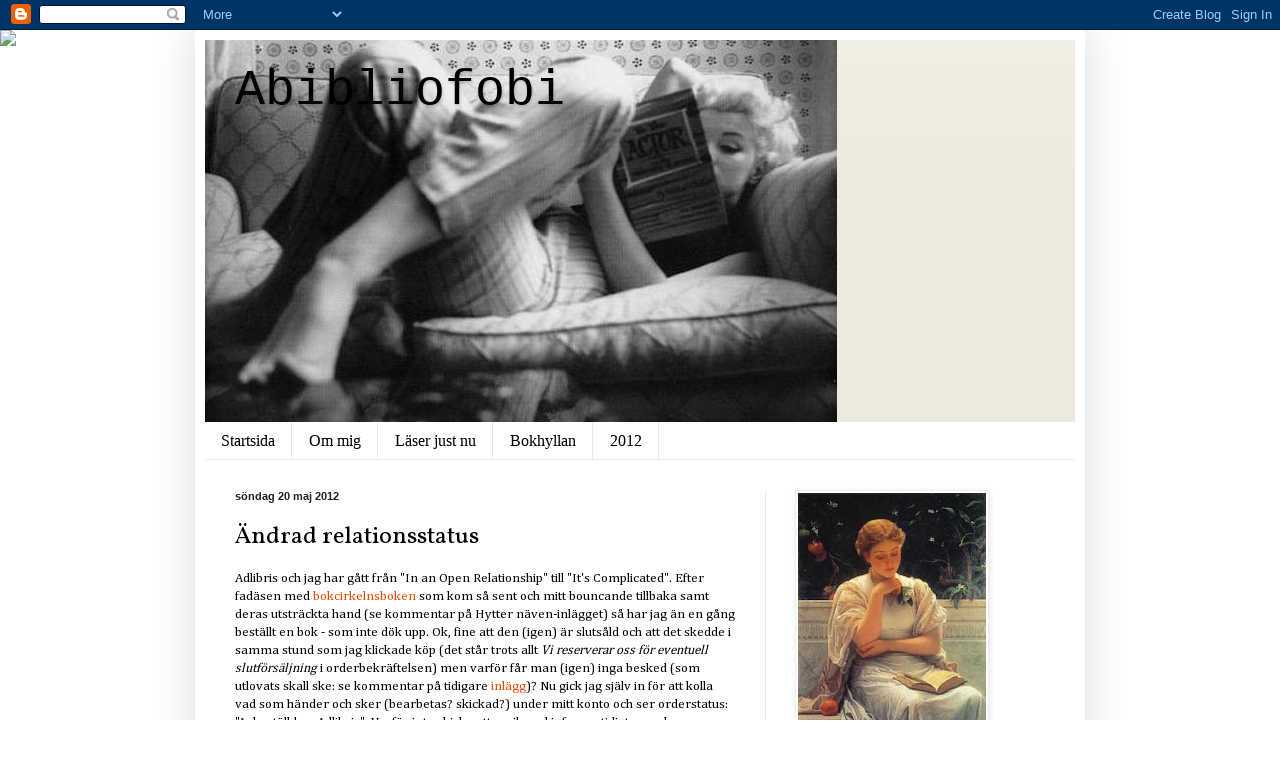

--- FILE ---
content_type: text/html; charset=UTF-8
request_url: https://abibliofobi.blogspot.com/2012/05/andrad-relationsstatus.html?showComment=1337520239845
body_size: 23885
content:
<!DOCTYPE html>
<html class='v2' dir='ltr' lang='sv'>
<head>
<link href='https://www.blogger.com/static/v1/widgets/4128112664-css_bundle_v2.css' rel='stylesheet' type='text/css'/>
<meta content='width=1100' name='viewport'/>
<meta content='text/html; charset=UTF-8' http-equiv='Content-Type'/>
<meta content='blogger' name='generator'/>
<link href='https://abibliofobi.blogspot.com/favicon.ico' rel='icon' type='image/x-icon'/>
<link href='http://abibliofobi.blogspot.com/2012/05/andrad-relationsstatus.html' rel='canonical'/>
<link rel="alternate" type="application/atom+xml" title="Abibliofobi - Atom" href="https://abibliofobi.blogspot.com/feeds/posts/default" />
<link rel="alternate" type="application/rss+xml" title="Abibliofobi - RSS" href="https://abibliofobi.blogspot.com/feeds/posts/default?alt=rss" />
<link rel="service.post" type="application/atom+xml" title="Abibliofobi - Atom" href="https://www.blogger.com/feeds/6671382364070455400/posts/default" />

<link rel="alternate" type="application/atom+xml" title="Abibliofobi - Atom" href="https://abibliofobi.blogspot.com/feeds/6450114253616686798/comments/default" />
<!--Can't find substitution for tag [blog.ieCssRetrofitLinks]-->
<link href='https://blogger.googleusercontent.com/img/b/R29vZ2xl/AVvXsEjLuuqLiXjal9p6jE-nsCwcxWBpH7CTWYv0NzQAdc9MlsZtV-jNDaTwEdmETlxdW3BbEWN5WX14K1OXcTEqxQTBF8C6nleiF1Z2YrUlpk5oXja2j14mbv6-2HntyOFA5cZHDcHfk1MVyQnj/s1600/complicated.png' rel='image_src'/>
<meta content='http://abibliofobi.blogspot.com/2012/05/andrad-relationsstatus.html' property='og:url'/>
<meta content='Ändrad relationsstatus' property='og:title'/>
<meta content='Adlibris och jag har gått från &quot;In an Open Relationship&quot; till &quot;It&#39;s Complicated&quot;. Efter fadäsen med bokcirkelnsboken  som kom så sent och mi...' property='og:description'/>
<meta content='https://blogger.googleusercontent.com/img/b/R29vZ2xl/AVvXsEjLuuqLiXjal9p6jE-nsCwcxWBpH7CTWYv0NzQAdc9MlsZtV-jNDaTwEdmETlxdW3BbEWN5WX14K1OXcTEqxQTBF8C6nleiF1Z2YrUlpk5oXja2j14mbv6-2HntyOFA5cZHDcHfk1MVyQnj/w1200-h630-p-k-no-nu/complicated.png' property='og:image'/>
<title>Abibliofobi: Ändrad relationsstatus</title>
<style type='text/css'>@font-face{font-family:'Cambria';font-style:normal;font-weight:400;font-display:swap;src:url(//fonts.gstatic.com/l/font?kit=GFDqWAB9jnWLT-HIK7ILrphaOAw&skey=d4699178559bc4b0&v=v18)format('woff2');unicode-range:U+0000-00FF,U+0131,U+0152-0153,U+02BB-02BC,U+02C6,U+02DA,U+02DC,U+0304,U+0308,U+0329,U+2000-206F,U+20AC,U+2122,U+2191,U+2193,U+2212,U+2215,U+FEFF,U+FFFD;}@font-face{font-family:'Vollkorn';font-style:normal;font-weight:400;font-display:swap;src:url(//fonts.gstatic.com/s/vollkorn/v30/0ybgGDoxxrvAnPhYGzMlQLzuMasz6Df2MHGeE2mcM7Xq3oA9NjE.woff2)format('woff2');unicode-range:U+0460-052F,U+1C80-1C8A,U+20B4,U+2DE0-2DFF,U+A640-A69F,U+FE2E-FE2F;}@font-face{font-family:'Vollkorn';font-style:normal;font-weight:400;font-display:swap;src:url(//fonts.gstatic.com/s/vollkorn/v30/0ybgGDoxxrvAnPhYGzMlQLzuMasz6Df2MHGeGmmcM7Xq3oA9NjE.woff2)format('woff2');unicode-range:U+0301,U+0400-045F,U+0490-0491,U+04B0-04B1,U+2116;}@font-face{font-family:'Vollkorn';font-style:normal;font-weight:400;font-display:swap;src:url(//fonts.gstatic.com/s/vollkorn/v30/0ybgGDoxxrvAnPhYGzMlQLzuMasz6Df2MHGeHWmcM7Xq3oA9NjE.woff2)format('woff2');unicode-range:U+0370-0377,U+037A-037F,U+0384-038A,U+038C,U+038E-03A1,U+03A3-03FF;}@font-face{font-family:'Vollkorn';font-style:normal;font-weight:400;font-display:swap;src:url(//fonts.gstatic.com/s/vollkorn/v30/0ybgGDoxxrvAnPhYGzMlQLzuMasz6Df2MHGeEWmcM7Xq3oA9NjE.woff2)format('woff2');unicode-range:U+0102-0103,U+0110-0111,U+0128-0129,U+0168-0169,U+01A0-01A1,U+01AF-01B0,U+0300-0301,U+0303-0304,U+0308-0309,U+0323,U+0329,U+1EA0-1EF9,U+20AB;}@font-face{font-family:'Vollkorn';font-style:normal;font-weight:400;font-display:swap;src:url(//fonts.gstatic.com/s/vollkorn/v30/0ybgGDoxxrvAnPhYGzMlQLzuMasz6Df2MHGeEGmcM7Xq3oA9NjE.woff2)format('woff2');unicode-range:U+0100-02BA,U+02BD-02C5,U+02C7-02CC,U+02CE-02D7,U+02DD-02FF,U+0304,U+0308,U+0329,U+1D00-1DBF,U+1E00-1E9F,U+1EF2-1EFF,U+2020,U+20A0-20AB,U+20AD-20C0,U+2113,U+2C60-2C7F,U+A720-A7FF;}@font-face{font-family:'Vollkorn';font-style:normal;font-weight:400;font-display:swap;src:url(//fonts.gstatic.com/s/vollkorn/v30/0ybgGDoxxrvAnPhYGzMlQLzuMasz6Df2MHGeHmmcM7Xq3oA9.woff2)format('woff2');unicode-range:U+0000-00FF,U+0131,U+0152-0153,U+02BB-02BC,U+02C6,U+02DA,U+02DC,U+0304,U+0308,U+0329,U+2000-206F,U+20AC,U+2122,U+2191,U+2193,U+2212,U+2215,U+FEFF,U+FFFD;}</style>
<style id='page-skin-1' type='text/css'><!--
/*
-----------------------------------------------
Blogger Template Style
Name:     Simple
Designer: Blogger
URL:      www.blogger.com
----------------------------------------------- */
/* Content
----------------------------------------------- */
body {
font: normal normal 12px Cambria;
color: #000000;
background: transparent none no-repeat scroll center center;
padding: 0 40px 40px 40px;
}
html body .region-inner {
min-width: 0;
max-width: 100%;
width: auto;
}
h2 {
font-size: 22px;
}
a:link {
text-decoration:none;
color: #e54c00;
}
a:visited {
text-decoration:none;
color: #888888;
}
a:hover {
text-decoration:underline;
color: #ff1900;
}
.body-fauxcolumn-outer .fauxcolumn-inner {
background: transparent none repeat scroll top left;
_background-image: none;
}
.body-fauxcolumn-outer .cap-top {
position: absolute;
z-index: 1;
height: 400px;
width: 100%;
}
.body-fauxcolumn-outer .cap-top .cap-left {
width: 100%;
background: transparent none repeat-x scroll top left;
_background-image: none;
}
.content-outer {
-moz-box-shadow: 0 0 40px rgba(0, 0, 0, .15);
-webkit-box-shadow: 0 0 5px rgba(0, 0, 0, .15);
-goog-ms-box-shadow: 0 0 10px #333333;
box-shadow: 0 0 40px rgba(0, 0, 0, .15);
margin-bottom: 1px;
}
.content-inner {
padding: 10px 10px;
}
.content-inner {
background-color: #ffffff;
}
/* Header
----------------------------------------------- */
.header-outer {
background: #eee9dd url(//www.blogblog.com/1kt/simple/gradients_light.png) repeat-x scroll 0 -400px;
_background-image: none;
}
.Header h1 {
font: normal normal 50px 'Courier New', Courier, FreeMono, monospace;
color: #000000;
text-shadow: 1px 2px 3px rgba(0, 0, 0, .2);
}
.Header h1 a {
color: #000000;
}
.Header .description {
font-size: 140%;
color: #000000;
}
.header-inner .Header .titlewrapper {
padding: 22px 30px;
}
.header-inner .Header .descriptionwrapper {
padding: 0 30px;
}
/* Tabs
----------------------------------------------- */
.tabs-inner .section:first-child {
border-top: 0 solid #eee9dd;
}
.tabs-inner .section:first-child ul {
margin-top: -0;
border-top: 0 solid #eee9dd;
border-left: 0 solid #eee9dd;
border-right: 0 solid #eee9dd;
}
.tabs-inner .widget ul {
background: #ffffff none repeat-x scroll 0 -800px;
_background-image: none;
border-bottom: 1px solid #eee9dd;
margin-top: 0;
margin-left: -30px;
margin-right: -30px;
}
.tabs-inner .widget li a {
display: inline-block;
padding: .6em 1em;
font: normal normal 16px Georgia, Utopia, 'Palatino Linotype', Palatino, serif;
color: #000000;
border-left: 1px solid #ffffff;
border-right: 1px solid #eee9dd;
}
.tabs-inner .widget li:first-child a {
border-left: none;
}
.tabs-inner .widget li.selected a, .tabs-inner .widget li a:hover {
color: #ffffff;
background-color: #66ccb6;
text-decoration: none;
}
/* Columns
----------------------------------------------- */
.main-outer {
border-top: 0 solid #eee9dd;
}
.fauxcolumn-left-outer .fauxcolumn-inner {
border-right: 1px solid #eee9dd;
}
.fauxcolumn-right-outer .fauxcolumn-inner {
border-left: 1px solid #eee9dd;
}
/* Headings
----------------------------------------------- */
div.widget > h2,
div.widget h2.title {
margin: 0 0 1em 0;
font: normal bold 12px 'Courier New', Courier, FreeMono, monospace;
color: #000000;
}
/* Widgets
----------------------------------------------- */
.widget .zippy {
color: #888888;
text-shadow: 2px 2px 1px rgba(0, 0, 0, .1);
}
.widget .popular-posts ul {
list-style: none;
}
/* Posts
----------------------------------------------- */
h2.date-header {
font: normal bold 11px Arial, Tahoma, Helvetica, FreeSans, sans-serif;
}
.date-header span {
background-color: transparent;
color: #222222;
padding: inherit;
letter-spacing: inherit;
margin: inherit;
}
.main-inner {
padding-top: 30px;
padding-bottom: 30px;
}
.main-inner .column-center-inner {
padding: 0 15px;
}
.main-inner .column-center-inner .section {
margin: 0 15px;
}
.post {
margin: 0 0 25px 0;
}
h3.post-title, .comments h4 {
font: normal normal 24px Vollkorn;
margin: .75em 0 0;
}
.post-body {
font-size: 110%;
line-height: 1.4;
position: relative;
}
.post-body img, .post-body .tr-caption-container, .Profile img, .Image img,
.BlogList .item-thumbnail img {
padding: 2px;
background: #ffffff;
border: 1px solid #eeeeee;
-moz-box-shadow: 1px 1px 5px rgba(0, 0, 0, .1);
-webkit-box-shadow: 1px 1px 5px rgba(0, 0, 0, .1);
box-shadow: 1px 1px 5px rgba(0, 0, 0, .1);
}
.post-body img, .post-body .tr-caption-container {
padding: 5px;
}
.post-body .tr-caption-container {
color: #222222;
}
.post-body .tr-caption-container img {
padding: 0;
background: transparent;
border: none;
-moz-box-shadow: 0 0 0 rgba(0, 0, 0, .1);
-webkit-box-shadow: 0 0 0 rgba(0, 0, 0, .1);
box-shadow: 0 0 0 rgba(0, 0, 0, .1);
}
.post-header {
margin: 0 0 1.5em;
line-height: 1.6;
font-size: 90%;
}
.post-footer {
margin: 20px -2px 0;
padding: 5px 10px;
color: #666555;
background-color: #eee9dd;
border-bottom: 1px solid #eeeeee;
line-height: 1.6;
font-size: 90%;
}
#comments .comment-author {
padding-top: 1.5em;
border-top: 1px solid #eee9dd;
background-position: 0 1.5em;
}
#comments .comment-author:first-child {
padding-top: 0;
border-top: none;
}
.avatar-image-container {
margin: .2em 0 0;
}
#comments .avatar-image-container img {
border: 1px solid #eeeeee;
}
/* Comments
----------------------------------------------- */
.comments .comments-content .icon.blog-author {
background-repeat: no-repeat;
background-image: url([data-uri]);
}
.comments .comments-content .loadmore a {
border-top: 1px solid #888888;
border-bottom: 1px solid #888888;
}
.comments .comment-thread.inline-thread {
background-color: #eee9dd;
}
.comments .continue {
border-top: 2px solid #888888;
}
/* Accents
---------------------------------------------- */
.section-columns td.columns-cell {
border-left: 1px solid #eee9dd;
}
.blog-pager {
background: transparent none no-repeat scroll top center;
}
.blog-pager-older-link, .home-link,
.blog-pager-newer-link {
background-color: #ffffff;
padding: 5px;
}
.footer-outer {
border-top: 0 dashed #bbbbbb;
}
/* Mobile
----------------------------------------------- */
body.mobile  {
background-size: auto;
}
.mobile .body-fauxcolumn-outer {
background: transparent none repeat scroll top left;
}
.mobile .body-fauxcolumn-outer .cap-top {
background-size: 100% auto;
}
.mobile .content-outer {
-webkit-box-shadow: 0 0 3px rgba(0, 0, 0, .15);
box-shadow: 0 0 3px rgba(0, 0, 0, .15);
}
.mobile .tabs-inner .widget ul {
margin-left: 0;
margin-right: 0;
}
.mobile .post {
margin: 0;
}
.mobile .main-inner .column-center-inner .section {
margin: 0;
}
.mobile .date-header span {
padding: 0.1em 10px;
margin: 0 -10px;
}
.mobile h3.post-title {
margin: 0;
}
.mobile .blog-pager {
background: transparent none no-repeat scroll top center;
}
.mobile .footer-outer {
border-top: none;
}
.mobile .main-inner, .mobile .footer-inner {
background-color: #ffffff;
}
.mobile-index-contents {
color: #000000;
}
.mobile-link-button {
background-color: #e54c00;
}
.mobile-link-button a:link, .mobile-link-button a:visited {
color: #e54c00;
}
.mobile .tabs-inner .section:first-child {
border-top: none;
}
.mobile .tabs-inner .PageList .widget-content {
background-color: #66ccb6;
color: #ffffff;
border-top: 1px solid #eee9dd;
border-bottom: 1px solid #eee9dd;
}
.mobile .tabs-inner .PageList .widget-content .pagelist-arrow {
border-left: 1px solid #eee9dd;
}
.Header {
text-align: left;
}
--></style>
<style id='template-skin-1' type='text/css'><!--
body {
min-width: 890px;
}
.content-outer, .content-fauxcolumn-outer, .region-inner {
min-width: 890px;
max-width: 890px;
_width: 890px;
}
.main-inner .columns {
padding-left: 0px;
padding-right: 310px;
}
.main-inner .fauxcolumn-center-outer {
left: 0px;
right: 310px;
/* IE6 does not respect left and right together */
_width: expression(this.parentNode.offsetWidth -
parseInt("0px") -
parseInt("310px") + 'px');
}
.main-inner .fauxcolumn-left-outer {
width: 0px;
}
.main-inner .fauxcolumn-right-outer {
width: 310px;
}
.main-inner .column-left-outer {
width: 0px;
right: 100%;
margin-left: -0px;
}
.main-inner .column-right-outer {
width: 310px;
margin-right: -310px;
}
#layout {
min-width: 0;
}
#layout .content-outer {
min-width: 0;
width: 800px;
}
#layout .region-inner {
min-width: 0;
width: auto;
}
body#layout div.add_widget {
padding: 8px;
}
body#layout div.add_widget a {
margin-left: 32px;
}
--></style>
<link href='https://www.blogger.com/dyn-css/authorization.css?targetBlogID=6671382364070455400&amp;zx=63111fe0-df3b-4097-ba76-ff4d888dd30b' media='none' onload='if(media!=&#39;all&#39;)media=&#39;all&#39;' rel='stylesheet'/><noscript><link href='https://www.blogger.com/dyn-css/authorization.css?targetBlogID=6671382364070455400&amp;zx=63111fe0-df3b-4097-ba76-ff4d888dd30b' rel='stylesheet'/></noscript>
<meta name='google-adsense-platform-account' content='ca-host-pub-1556223355139109'/>
<meta name='google-adsense-platform-domain' content='blogspot.com'/>

</head>
<body class='loading variant-literate'>
<div class='navbar section' id='navbar' name='Navbar'><div class='widget Navbar' data-version='1' id='Navbar1'><script type="text/javascript">
    function setAttributeOnload(object, attribute, val) {
      if(window.addEventListener) {
        window.addEventListener('load',
          function(){ object[attribute] = val; }, false);
      } else {
        window.attachEvent('onload', function(){ object[attribute] = val; });
      }
    }
  </script>
<div id="navbar-iframe-container"></div>
<script type="text/javascript" src="https://apis.google.com/js/platform.js"></script>
<script type="text/javascript">
      gapi.load("gapi.iframes:gapi.iframes.style.bubble", function() {
        if (gapi.iframes && gapi.iframes.getContext) {
          gapi.iframes.getContext().openChild({
              url: 'https://www.blogger.com/navbar/6671382364070455400?po\x3d6450114253616686798\x26origin\x3dhttps://abibliofobi.blogspot.com',
              where: document.getElementById("navbar-iframe-container"),
              id: "navbar-iframe"
          });
        }
      });
    </script><script type="text/javascript">
(function() {
var script = document.createElement('script');
script.type = 'text/javascript';
script.src = '//pagead2.googlesyndication.com/pagead/js/google_top_exp.js';
var head = document.getElementsByTagName('head')[0];
if (head) {
head.appendChild(script);
}})();
</script>
</div></div>
<div class='body-fauxcolumns'>
<div class='fauxcolumn-outer body-fauxcolumn-outer'>
<div class='cap-top'>
<div class='cap-left'></div>
<div class='cap-right'></div>
</div>
<div class='fauxborder-left'>
<div class='fauxborder-right'></div>
<div class='fauxcolumn-inner'>
</div>
</div>
<div class='cap-bottom'>
<div class='cap-left'></div>
<div class='cap-right'></div>
</div>
</div>
</div>
<div class='content'>
<div class='content-fauxcolumns'>
<div class='fauxcolumn-outer content-fauxcolumn-outer'>
<div class='cap-top'>
<div class='cap-left'></div>
<div class='cap-right'></div>
</div>
<div class='fauxborder-left'>
<div class='fauxborder-right'></div>
<div class='fauxcolumn-inner'>
</div>
</div>
<div class='cap-bottom'>
<div class='cap-left'></div>
<div class='cap-right'></div>
</div>
</div>
</div>
<div class='content-outer'>
<div class='content-cap-top cap-top'>
<div class='cap-left'></div>
<div class='cap-right'></div>
</div>
<div class='fauxborder-left content-fauxborder-left'>
<div class='fauxborder-right content-fauxborder-right'></div>
<div class='content-inner'>
<header>
<div class='header-outer'>
<div class='header-cap-top cap-top'>
<div class='cap-left'></div>
<div class='cap-right'></div>
</div>
<div class='fauxborder-left header-fauxborder-left'>
<div class='fauxborder-right header-fauxborder-right'></div>
<div class='region-inner header-inner'>
<div class='header section' id='header' name='Rubrik'><div class='widget Header' data-version='1' id='Header1'>
<div id='header-inner' style='background-image: url("https://blogger.googleusercontent.com/img/b/R29vZ2xl/AVvXsEgnKSD4LcQyrcclHpIBPyrDwCVZwxElAsVFrBn5l5Lyj5RHqrYJPGDHmDPgXt8Pf0J6bbPapCG7DRcR7T02T-dCbAnLq3-1WiMcrIU4I6-NUlK1RLVr8oFMErOcyY_PwLvPz2xEm1W1BO_H/s1600/marilynreads.jpg"); background-position: left; width: 632px; min-height: 382px; _height: 382px; background-repeat: no-repeat; '>
<div class='titlewrapper' style='background: transparent'>
<h1 class='title' style='background: transparent; border-width: 0px'>
<a href='https://abibliofobi.blogspot.com/'>
Abibliofobi
</a>
</h1>
</div>
<div class='descriptionwrapper'>
<p class='description'><span>
</span></p>
</div>
</div>
</div></div>
</div>
</div>
<div class='header-cap-bottom cap-bottom'>
<div class='cap-left'></div>
<div class='cap-right'></div>
</div>
</div>
</header>
<div class='tabs-outer'>
<div class='tabs-cap-top cap-top'>
<div class='cap-left'></div>
<div class='cap-right'></div>
</div>
<div class='fauxborder-left tabs-fauxborder-left'>
<div class='fauxborder-right tabs-fauxborder-right'></div>
<div class='region-inner tabs-inner'>
<div class='tabs section' id='crosscol' name='Alla kolumner'><div class='widget PageList' data-version='1' id='PageList1'>
<h2>Sidor</h2>
<div class='widget-content'>
<ul>
<li>
<a href='https://abibliofobi.blogspot.com/'>Startsida</a>
</li>
<li>
<a href='https://abibliofobi.blogspot.com/p/om-mig.html'>Om mig</a>
</li>
<li>
<a href='https://abibliofobi.blogspot.com/p/laser-just-nu.html'>Läser just nu</a>
</li>
<li>
<a href='https://abibliofobi.blogspot.com/p/lasta-bocker-2011.html'>Bokhyllan</a>
</li>
<li>
<a href='https://abibliofobi.blogspot.com/p/lasta-bocker-2012.html'>2012</a>
</li>
</ul>
<div class='clear'></div>
</div>
</div></div>
<div class='tabs no-items section' id='crosscol-overflow' name='Cross-Column 2'></div>
</div>
</div>
<div class='tabs-cap-bottom cap-bottom'>
<div class='cap-left'></div>
<div class='cap-right'></div>
</div>
</div>
<div class='main-outer'>
<div class='main-cap-top cap-top'>
<div class='cap-left'></div>
<div class='cap-right'></div>
</div>
<div class='fauxborder-left main-fauxborder-left'>
<div class='fauxborder-right main-fauxborder-right'></div>
<div class='region-inner main-inner'>
<div class='columns fauxcolumns'>
<div class='fauxcolumn-outer fauxcolumn-center-outer'>
<div class='cap-top'>
<div class='cap-left'></div>
<div class='cap-right'></div>
</div>
<div class='fauxborder-left'>
<div class='fauxborder-right'></div>
<div class='fauxcolumn-inner'>
</div>
</div>
<div class='cap-bottom'>
<div class='cap-left'></div>
<div class='cap-right'></div>
</div>
</div>
<div class='fauxcolumn-outer fauxcolumn-left-outer'>
<div class='cap-top'>
<div class='cap-left'></div>
<div class='cap-right'></div>
</div>
<div class='fauxborder-left'>
<div class='fauxborder-right'></div>
<div class='fauxcolumn-inner'>
</div>
</div>
<div class='cap-bottom'>
<div class='cap-left'></div>
<div class='cap-right'></div>
</div>
</div>
<div class='fauxcolumn-outer fauxcolumn-right-outer'>
<div class='cap-top'>
<div class='cap-left'></div>
<div class='cap-right'></div>
</div>
<div class='fauxborder-left'>
<div class='fauxborder-right'></div>
<div class='fauxcolumn-inner'>
</div>
</div>
<div class='cap-bottom'>
<div class='cap-left'></div>
<div class='cap-right'></div>
</div>
</div>
<!-- corrects IE6 width calculation -->
<div class='columns-inner'>
<div class='column-center-outer'>
<div class='column-center-inner'>
<div class='main section' id='main' name='Huvudsektion'><div class='widget Blog' data-version='1' id='Blog1'>
<div class='blog-posts hfeed'>

          <div class="date-outer">
        
<h2 class='date-header'><span>söndag 20 maj 2012</span></h2>

          <div class="date-posts">
        
<div class='post-outer'>
<div class='post hentry'>
<a name='6450114253616686798'></a>
<h3 class='post-title entry-title'>
Ändrad relationsstatus
</h3>
<div class='post-header'>
<div class='post-header-line-1'></div>
</div>
<div class='post-body entry-content' id='post-body-6450114253616686798'>
Adlibris och jag har gått från "In an Open Relationship" till "It's Complicated". Efter fadäsen med <a href="http://abibliofobi.blogspot.se/2012/05/hytter-med-naven-at-adlibris.html">bokcirkelnsboken</a> som kom så sent och mitt bouncande tillbaka samt deras utsträckta hand (se kommentar på Hytter näven-inlägget) så har jag än en gång beställt en bok - som inte dök upp. Ok, fine att den (igen) är slutsåld och att det skedde i samma stund som jag klickade köp (det står trots allt <i>Vi reserverar oss för eventuell slutförsäljning</i> i orderbekräftelsen) men varför får man (igen) inga besked (som utlovats skall ske: se kommentar på tidigare <a href="http://abibliofobi.blogspot.se/2012/05/hytter-med-naven-at-adlibris.html">inlägg</a>)? Nu gick jag själv in för att kolla vad som händer och sker (bearbetas? skickad?) under mitt konto och ser orderstatus: 
                                    <span id="ctl00_main_frame_Order1_DataList1_ctl01_Label2">"Avbeställd av Adlibris"</span>. Varför inte skicka ett mail med info samtidigt som de avbeställer ens order? Jag kanske verkar picky men vi är många boknördar som bara trampar och väntar och längtar efter vi klickat köp så ett par dagar hit eller dit gör skillnad.<br />
<br />
<div class="separator" style="clear: both; text-align: center;">
<a href="https://blogger.googleusercontent.com/img/b/R29vZ2xl/AVvXsEjLuuqLiXjal9p6jE-nsCwcxWBpH7CTWYv0NzQAdc9MlsZtV-jNDaTwEdmETlxdW3BbEWN5WX14K1OXcTEqxQTBF8C6nleiF1Z2YrUlpk5oXja2j14mbv6-2HntyOFA5cZHDcHfk1MVyQnj/s1600/complicated.png" imageanchor="1" style="clear: left; float: left; margin-bottom: 1em; margin-right: 1em;"><img border="0" src="https://blogger.googleusercontent.com/img/b/R29vZ2xl/AVvXsEjLuuqLiXjal9p6jE-nsCwcxWBpH7CTWYv0NzQAdc9MlsZtV-jNDaTwEdmETlxdW3BbEWN5WX14K1OXcTEqxQTBF8C6nleiF1Z2YrUlpk5oXja2j14mbv6-2HntyOFA5cZHDcHfk1MVyQnj/s1600/complicated.png" /></a></div>
<div class="separator" style="clear: both; text-align: center;">
</div>
Passande nog handlar helgens <a href="http://alkb.se/bokbloggsjerka-18-21-maj">jerka</a> om detta med nätbokhandlar - <br />
<span style="color: green;"><b>Många beställer sina  böcker från Bokus eller Adlibris. Har du andra tips på  internetbokhandlar eller liknande där man kan få tag på böcker till  åtkomliga priser? </b></span><br />
- och jag måste säga att jag på senare tid nästan helt övergått till <a href="http://www.bookdepository.co.uk/">The Book Depository</a> eftersom jag främst läser engelska titlar ändå och de har både fri frakt, schyssta priser, snabba leveranstider samt att jag uppskattar deras <i>Editor's top picks</i> och <i>Our book recommendations</i>. Utöver det (om man vill) kontaktar de en så fort någon av böckerna på ens önskelista droppar i pris - vilket de gör hyfsat ofta - och de kör regelbundet drives med exempelvis 10% rabatt på hela ordern. Använder numera Adlibris nästan uteslutande för de få svenska titlar om år jag köper. Bokus har så fult utseende på sin hemsida så den undviker en estet som jag och Amazon är bara förvirrande med sitt "vi säljer ALLT"-koncept.
<div style='clear: both;'></div>
</div>
<div class='post-footer'>
<div class='post-footer-line post-footer-line-1'><span class='post-author vcard'>
Upplagd av
<span class='fn'>Pixie</span>
</span>
<span class='post-timestamp'>
kl.
<a class='timestamp-link' href='https://abibliofobi.blogspot.com/2012/05/andrad-relationsstatus.html' rel='bookmark' title='permanent link'><abbr class='published' title='2012-05-20T11:01:00+02:00'>11:01</abbr></a>
</span>
<span class='post-comment-link'>
</span>
<span class='post-icons'>
<span class='item-action'>
<a href='https://www.blogger.com/email-post/6671382364070455400/6450114253616686798' title='Skicka inlägg'>
<img alt="" class="icon-action" height="13" src="//img1.blogblog.com/img/icon18_email.gif" width="18">
</a>
</span>
<span class='item-control blog-admin pid-1554726540'>
<a href='https://www.blogger.com/post-edit.g?blogID=6671382364070455400&postID=6450114253616686798&from=pencil' title='Redigera inlägg'>
<img alt='' class='icon-action' height='18' src='https://resources.blogblog.com/img/icon18_edit_allbkg.gif' width='18'/>
</a>
</span>
</span>
<div class='post-share-buttons goog-inline-block'>
<a class='goog-inline-block share-button sb-email' href='https://www.blogger.com/share-post.g?blogID=6671382364070455400&postID=6450114253616686798&target=email' target='_blank' title='Skicka med e-post'><span class='share-button-link-text'>Skicka med e-post</span></a><a class='goog-inline-block share-button sb-blog' href='https://www.blogger.com/share-post.g?blogID=6671382364070455400&postID=6450114253616686798&target=blog' onclick='window.open(this.href, "_blank", "height=270,width=475"); return false;' target='_blank' title='BlogThis!'><span class='share-button-link-text'>BlogThis!</span></a><a class='goog-inline-block share-button sb-twitter' href='https://www.blogger.com/share-post.g?blogID=6671382364070455400&postID=6450114253616686798&target=twitter' target='_blank' title='Dela på X'><span class='share-button-link-text'>Dela på X</span></a><a class='goog-inline-block share-button sb-facebook' href='https://www.blogger.com/share-post.g?blogID=6671382364070455400&postID=6450114253616686798&target=facebook' onclick='window.open(this.href, "_blank", "height=430,width=640"); return false;' target='_blank' title='Dela på Facebook'><span class='share-button-link-text'>Dela på Facebook</span></a><a class='goog-inline-block share-button sb-pinterest' href='https://www.blogger.com/share-post.g?blogID=6671382364070455400&postID=6450114253616686798&target=pinterest' target='_blank' title='Dela på Pinterest'><span class='share-button-link-text'>Dela på Pinterest</span></a>
</div>
</div>
<div class='post-footer-line post-footer-line-2'><span class='post-labels'>
Etiketter:
<a href='https://abibliofobi.blogspot.com/search/label/bokink%C3%B6p' rel='tag'>bokinköp</a>,
<a href='https://abibliofobi.blogspot.com/search/label/jerka' rel='tag'>jerka</a>
</span>
</div>
<div class='post-footer-line post-footer-line-3'><span class='post-location'>
</span>
</div>
</div>
</div>
<div class='comments' id='comments'>
<a name='comments'></a>
<h4>9 kommentarer:</h4>
<div id='Blog1_comments-block-wrapper'>
<dl class='avatar-comment-indent' id='comments-block'>
<dt class='comment-author ' id='c6486781667742525742'>
<a name='c6486781667742525742'></a>
<div class="avatar-image-container vcard"><span dir="ltr"><a href="https://www.blogger.com/profile/00768807938946034181" target="" rel="nofollow" onclick="" class="avatar-hovercard" id="av-6486781667742525742-00768807938946034181"><img src="https://resources.blogblog.com/img/blank.gif" width="35" height="35" class="delayLoad" style="display: none;" longdesc="//blogger.googleusercontent.com/img/b/R29vZ2xl/AVvXsEgfEpUKE14JdAZ4rkqhgUfJs4FM-Dk2lOAAWq-1wpefjdVAr5gcaE1Xotvlimn2ik6eQzRryNWX1FhMgI_QglcS7apF0qaRpswJSqJV4Y7NQdA9ES_D_LYrKlGnA46VgTQ/s45-c/bookworm+125x175.gif" alt="" title="Monika">

<noscript><img src="//blogger.googleusercontent.com/img/b/R29vZ2xl/AVvXsEgfEpUKE14JdAZ4rkqhgUfJs4FM-Dk2lOAAWq-1wpefjdVAr5gcaE1Xotvlimn2ik6eQzRryNWX1FhMgI_QglcS7apF0qaRpswJSqJV4Y7NQdA9ES_D_LYrKlGnA46VgTQ/s45-c/bookworm+125x175.gif" width="35" height="35" class="photo" alt=""></noscript></a></span></div>
<a href='https://www.blogger.com/profile/00768807938946034181' rel='nofollow'>Monika</a>
sa...
</dt>
<dd class='comment-body' id='Blog1_cmt-6486781667742525742'>
<p>
Det där var riktigt dåligt gjort av AdLibris. Hur svårt kan det vara att ha ett automatiserat mail vid sådana tillfällen?
</p>
</dd>
<dd class='comment-footer'>
<span class='comment-timestamp'>
<a href='https://abibliofobi.blogspot.com/2012/05/andrad-relationsstatus.html?showComment=1337520239845#c6486781667742525742' title='comment permalink'>
20 maj 2012 kl. 15:23
</a>
<span class='item-control blog-admin pid-2136510742'>
<a class='comment-delete' href='https://www.blogger.com/comment/delete/6671382364070455400/6486781667742525742' title='Ta bort kommentar'>
<img src='https://resources.blogblog.com/img/icon_delete13.gif'/>
</a>
</span>
</span>
</dd>
<dt class='comment-author blog-author' id='c7595376101817377710'>
<a name='c7595376101817377710'></a>
<div class="avatar-image-container vcard"><span dir="ltr"><a href="https://www.blogger.com/profile/05864634542582581657" target="" rel="nofollow" onclick="" class="avatar-hovercard" id="av-7595376101817377710-05864634542582581657"><img src="https://resources.blogblog.com/img/blank.gif" width="35" height="35" class="delayLoad" style="display: none;" longdesc="//blogger.googleusercontent.com/img/b/R29vZ2xl/AVvXsEhmp0c3N7L1IqHelzNFyONUmRZ6GwLOLMGTH6nn2beGJwoyuQS67phWhu8bPzWcvEpAzSf5BFI_8VgmI5PnN8Dn_zGteugpQUQNbrMQTJI_8v9a4Hxa96B0e2ZxYbG_pA/s45-c/7.jpg" alt="" title="Pixie">

<noscript><img src="//blogger.googleusercontent.com/img/b/R29vZ2xl/AVvXsEhmp0c3N7L1IqHelzNFyONUmRZ6GwLOLMGTH6nn2beGJwoyuQS67phWhu8bPzWcvEpAzSf5BFI_8VgmI5PnN8Dn_zGteugpQUQNbrMQTJI_8v9a4Hxa96B0e2ZxYbG_pA/s45-c/7.jpg" width="35" height="35" class="photo" alt=""></noscript></a></span></div>
<a href='https://www.blogger.com/profile/05864634542582581657' rel='nofollow'>Pixie</a>
sa...
</dt>
<dd class='comment-body' id='Blog1_cmt-7595376101817377710'>
<p>
Jag undrar också varför den funktionen inte finns/fungerar. De verkar ju måna om sina kunder (som vinstdrivande företag sig bör), men jag är inte arg och vill inte ha förlåt - jag vill ju bara få min bok och om jag inte får det: information om att, och varför!
</p>
</dd>
<dd class='comment-footer'>
<span class='comment-timestamp'>
<a href='https://abibliofobi.blogspot.com/2012/05/andrad-relationsstatus.html?showComment=1337522882609#c7595376101817377710' title='comment permalink'>
20 maj 2012 kl. 16:08
</a>
<span class='item-control blog-admin pid-1554726540'>
<a class='comment-delete' href='https://www.blogger.com/comment/delete/6671382364070455400/7595376101817377710' title='Ta bort kommentar'>
<img src='https://resources.blogblog.com/img/icon_delete13.gif'/>
</a>
</span>
</span>
</dd>
<dt class='comment-author ' id='c8763554619964576079'>
<a name='c8763554619964576079'></a>
<div class="avatar-image-container avatar-stock"><span dir="ltr"><a href="http://bokstavlarna.wordpress.com" target="" rel="nofollow" onclick=""><img src="//resources.blogblog.com/img/blank.gif" width="35" height="35" alt="" title="Anna (Bokst&auml;vlarna)">

</a></span></div>
<a href='http://bokstavlarna.wordpress.com' rel='nofollow'>Anna (Bokstävlarna)</a>
sa...
</dt>
<dd class='comment-body' id='Blog1_cmt-8763554619964576079'>
<p>
Jag la in min första order hos The Book Depository i veckan efter att ha hört så mycket bra om dem. Det var flera av böckerna som var några euro nedsatta, bl.a en graphic novel som skulle ha kostat dubbla om jag köpt den i svensk butik. <br />Själv har jag nog haft tur med mina Adlibris-ordrar, för de enda böcker som tagit slut i lager har jag fått information om hyfsat fort (dvs inom några dygn).
</p>
</dd>
<dd class='comment-footer'>
<span class='comment-timestamp'>
<a href='https://abibliofobi.blogspot.com/2012/05/andrad-relationsstatus.html?showComment=1337530217913#c8763554619964576079' title='comment permalink'>
20 maj 2012 kl. 18:10
</a>
<span class='item-control blog-admin pid-596628332'>
<a class='comment-delete' href='https://www.blogger.com/comment/delete/6671382364070455400/8763554619964576079' title='Ta bort kommentar'>
<img src='https://resources.blogblog.com/img/icon_delete13.gif'/>
</a>
</span>
</span>
</dd>
<dt class='comment-author blog-author' id='c4890691518383073936'>
<a name='c4890691518383073936'></a>
<div class="avatar-image-container vcard"><span dir="ltr"><a href="https://www.blogger.com/profile/05864634542582581657" target="" rel="nofollow" onclick="" class="avatar-hovercard" id="av-4890691518383073936-05864634542582581657"><img src="https://resources.blogblog.com/img/blank.gif" width="35" height="35" class="delayLoad" style="display: none;" longdesc="//blogger.googleusercontent.com/img/b/R29vZ2xl/AVvXsEhmp0c3N7L1IqHelzNFyONUmRZ6GwLOLMGTH6nn2beGJwoyuQS67phWhu8bPzWcvEpAzSf5BFI_8VgmI5PnN8Dn_zGteugpQUQNbrMQTJI_8v9a4Hxa96B0e2ZxYbG_pA/s45-c/7.jpg" alt="" title="Pixie">

<noscript><img src="//blogger.googleusercontent.com/img/b/R29vZ2xl/AVvXsEhmp0c3N7L1IqHelzNFyONUmRZ6GwLOLMGTH6nn2beGJwoyuQS67phWhu8bPzWcvEpAzSf5BFI_8VgmI5PnN8Dn_zGteugpQUQNbrMQTJI_8v9a4Hxa96B0e2ZxYbG_pA/s45-c/7.jpg" width="35" height="35" class="photo" alt=""></noscript></a></span></div>
<a href='https://www.blogger.com/profile/05864634542582581657' rel='nofollow'>Pixie</a>
sa...
</dt>
<dd class='comment-body' id='Blog1_cmt-4890691518383073936'>
<p>
För att vara fair vet jag inte när de avbeställt ordern så om de meddelar några dygn efteråt kanske det kommer ett mail snart men det är ju inte papperspost så jag förstår inte riktigt varför det ska ta några dygn in the first place. Tidigare har jag inte heller haft problem med Adlibris men bytte till Book Dep av andra skäl. De är helt enkelt bättre. Det är enda nätbokhandeln där jag faktiskt får bra tips om böcker jag annars aldrig skulle hitta som faktiskt också leder till inköp.
</p>
</dd>
<dd class='comment-footer'>
<span class='comment-timestamp'>
<a href='https://abibliofobi.blogspot.com/2012/05/andrad-relationsstatus.html?showComment=1337531987451#c4890691518383073936' title='comment permalink'>
20 maj 2012 kl. 18:39
</a>
<span class='item-control blog-admin pid-1554726540'>
<a class='comment-delete' href='https://www.blogger.com/comment/delete/6671382364070455400/4890691518383073936' title='Ta bort kommentar'>
<img src='https://resources.blogblog.com/img/icon_delete13.gif'/>
</a>
</span>
</span>
</dd>
<dt class='comment-author ' id='c6190841985067696135'>
<a name='c6190841985067696135'></a>
<div class="avatar-image-container avatar-stock"><span dir="ltr"><img src="//resources.blogblog.com/img/blank.gif" width="35" height="35" alt="" title="Anonym">

</span></div>
Anonym
sa...
</dt>
<dd class='comment-body' id='Blog1_cmt-6190841985067696135'>
<p>
The Bookdepository måste jag testa, har fått tips på den, synd att jag just har klickat hem bok, så det får vänta till nästa bokinköp.
</p>
</dd>
<dd class='comment-footer'>
<span class='comment-timestamp'>
<a href='https://abibliofobi.blogspot.com/2012/05/andrad-relationsstatus.html?showComment=1337536878154#c6190841985067696135' title='comment permalink'>
20 maj 2012 kl. 20:01
</a>
<span class='item-control blog-admin pid-596628332'>
<a class='comment-delete' href='https://www.blogger.com/comment/delete/6671382364070455400/6190841985067696135' title='Ta bort kommentar'>
<img src='https://resources.blogblog.com/img/icon_delete13.gif'/>
</a>
</span>
</span>
</dd>
<dt class='comment-author ' id='c9116684064454620458'>
<a name='c9116684064454620458'></a>
<div class="avatar-image-container avatar-stock"><span dir="ltr"><a href="https://www.blogger.com/profile/12664420930756431384" target="" rel="nofollow" onclick="" class="avatar-hovercard" id="av-9116684064454620458-12664420930756431384"><img src="//www.blogger.com/img/blogger_logo_round_35.png" width="35" height="35" alt="" title="Skrivande">

</a></span></div>
<a href='https://www.blogger.com/profile/12664420930756431384' rel='nofollow'>Skrivande</a>
sa...
</dt>
<dd class='comment-body' id='Blog1_cmt-9116684064454620458'>
<p>
Trist att Adlibris har strulat för dig, själv har jag än så länge sluppit sånt. Håller tummarna för att det fortsätter så.
</p>
</dd>
<dd class='comment-footer'>
<span class='comment-timestamp'>
<a href='https://abibliofobi.blogspot.com/2012/05/andrad-relationsstatus.html?showComment=1337543001024#c9116684064454620458' title='comment permalink'>
20 maj 2012 kl. 21:43
</a>
<span class='item-control blog-admin pid-680655511'>
<a class='comment-delete' href='https://www.blogger.com/comment/delete/6671382364070455400/9116684064454620458' title='Ta bort kommentar'>
<img src='https://resources.blogblog.com/img/icon_delete13.gif'/>
</a>
</span>
</span>
</dd>
<dt class='comment-author ' id='c6750320705911649138'>
<a name='c6750320705911649138'></a>
<div class="avatar-image-container avatar-stock"><span dir="ltr"><img src="//resources.blogblog.com/img/blank.gif" width="35" height="35" alt="" title="Anonym">

</span></div>
Anonym
sa...
</dt>
<dd class='comment-body' id='Blog1_cmt-6750320705911649138'>
<p>
Hej, <br /><br />jag kan bara beklaga att vårt avbokningsmail inte gått fram till dig. Det är skickat från oss den 14 maj, 22.10 enligt vår logg. Vårt mål är alltid att hålla våra kunder så uppdaterade som möjligt men i det här fallet verkar det ju tyvärr inte ha fungerat som vi tänkt oss. <br /><br />Vad gäller boken så är den slut hos alla våra leverantörer. Vi har gjort försök att beställa den från flera olika leverantörer som sagt sig ha enstaka exemplar i lager, men vi har, som du redan märkt, inte lyckats. <br /><br />I dagsläget finns inte boken att få tag på alls, hos någon av de fyra leverantörer som vi tidigare kunnat beställa boken ifrån och jag har heller ingen information om boken kommer att komma in igen. <br /><br />Vänlig hälsning, <br />Anna Christensen, kundservicechef, adlibris.com
</p>
</dd>
<dd class='comment-footer'>
<span class='comment-timestamp'>
<a href='https://abibliofobi.blogspot.com/2012/05/andrad-relationsstatus.html?showComment=1337585432465#c6750320705911649138' title='comment permalink'>
21 maj 2012 kl. 09:30
</a>
<span class='item-control blog-admin pid-596628332'>
<a class='comment-delete' href='https://www.blogger.com/comment/delete/6671382364070455400/6750320705911649138' title='Ta bort kommentar'>
<img src='https://resources.blogblog.com/img/icon_delete13.gif'/>
</a>
</span>
</span>
</dd>
<dt class='comment-author ' id='c1029948307041973412'>
<a name='c1029948307041973412'></a>
<div class="avatar-image-container vcard"><span dir="ltr"><a href="https://www.blogger.com/profile/05983334840474862093" target="" rel="nofollow" onclick="" class="avatar-hovercard" id="av-1029948307041973412-05983334840474862093"><img src="https://resources.blogblog.com/img/blank.gif" width="35" height="35" class="delayLoad" style="display: none;" longdesc="//blogger.googleusercontent.com/img/b/R29vZ2xl/AVvXsEjUCbGMNKPrtRJw1ZnUkrrjhHWeLyaFCGELiawwjYTCO4mO-7DuWl0AqTuazmTwZd8JSnxh-eXvXoyCdsaQhy_JV21TxUXyLU6wPKTF6tnrTtZH-rs2R_fyKM1sE26lhOg/s45-c/*" alt="" title="Stockholm Under Ytan">

<noscript><img src="//blogger.googleusercontent.com/img/b/R29vZ2xl/AVvXsEjUCbGMNKPrtRJw1ZnUkrrjhHWeLyaFCGELiawwjYTCO4mO-7DuWl0AqTuazmTwZd8JSnxh-eXvXoyCdsaQhy_JV21TxUXyLU6wPKTF6tnrTtZH-rs2R_fyKM1sE26lhOg/s45-c/*" width="35" height="35" class="photo" alt=""></noscript></a></span></div>
<a href='https://www.blogger.com/profile/05983334840474862093' rel='nofollow'>Stockholm Under Ytan</a>
sa...
</dt>
<dd class='comment-body' id='Blog1_cmt-1029948307041973412'>
<p>
Great!
</p>
</dd>
<dd class='comment-footer'>
<span class='comment-timestamp'>
<a href='https://abibliofobi.blogspot.com/2012/05/andrad-relationsstatus.html?showComment=1337854023532#c1029948307041973412' title='comment permalink'>
24 maj 2012 kl. 12:07
</a>
<span class='item-control blog-admin pid-1480018698'>
<a class='comment-delete' href='https://www.blogger.com/comment/delete/6671382364070455400/1029948307041973412' title='Ta bort kommentar'>
<img src='https://resources.blogblog.com/img/icon_delete13.gif'/>
</a>
</span>
</span>
</dd>
<dt class='comment-author ' id='c2578489864006783612'>
<a name='c2578489864006783612'></a>
<div class="avatar-image-container avatar-stock"><span dir="ltr"><a href="http://abibliofobi.blogspot.com" target="" rel="nofollow" onclick=""><img src="//resources.blogblog.com/img/blank.gif" width="35" height="35" alt="" title="Pixie">

</a></span></div>
<a href='http://abibliofobi.blogspot.com' rel='nofollow'>Pixie</a>
sa...
</dt>
<dd class='comment-body' id='Blog1_cmt-2578489864006783612'>
<p>
Anna: Ja, den verkar inte helt lätt att komma över. Får leta vidare. Jag hoppas att det fungerar bättre i framtiden med mailen.
</p>
</dd>
<dd class='comment-footer'>
<span class='comment-timestamp'>
<a href='https://abibliofobi.blogspot.com/2012/05/andrad-relationsstatus.html?showComment=1338111703932#c2578489864006783612' title='comment permalink'>
27 maj 2012 kl. 11:41
</a>
<span class='item-control blog-admin pid-596628332'>
<a class='comment-delete' href='https://www.blogger.com/comment/delete/6671382364070455400/2578489864006783612' title='Ta bort kommentar'>
<img src='https://resources.blogblog.com/img/icon_delete13.gif'/>
</a>
</span>
</span>
</dd>
</dl>
</div>
<p class='comment-footer'>
<a href='https://www.blogger.com/comment/fullpage/post/6671382364070455400/6450114253616686798' onclick='javascript:window.open(this.href, "bloggerPopup", "toolbar=0,location=0,statusbar=1,menubar=0,scrollbars=yes,width=640,height=500"); return false;'>Skicka en kommentar</a>
</p>
</div>
</div>

        </div></div>
      
</div>
<div class='blog-pager' id='blog-pager'>
<span id='blog-pager-newer-link'>
<a class='blog-pager-newer-link' href='https://abibliofobi.blogspot.com/2012/05/mission-impossible.html' id='Blog1_blog-pager-newer-link' title='Senaste inlägg'>Senaste inlägg</a>
</span>
<span id='blog-pager-older-link'>
<a class='blog-pager-older-link' href='https://abibliofobi.blogspot.com/2012/05/missade-taget.html' id='Blog1_blog-pager-older-link' title='Äldre inlägg'>Äldre inlägg</a>
</span>
<a class='home-link' href='https://abibliofobi.blogspot.com/'>Startsida</a>
</div>
<div class='clear'></div>
<div class='post-feeds'>
<div class='feed-links'>
Prenumerera på:
<a class='feed-link' href='https://abibliofobi.blogspot.com/feeds/6450114253616686798/comments/default' target='_blank' type='application/atom+xml'>Kommentarer till inlägget (Atom)</a>
</div>
</div>
</div></div>
</div>
</div>
<div class='column-left-outer'>
<div class='column-left-inner'>
<aside>
</aside>
</div>
</div>
<div class='column-right-outer'>
<div class='column-right-inner'>
<aside>
<div class='sidebar section' id='sidebar-right-1'><div class='widget Image' data-version='1' id='Image2'>
<div class='widget-content'>
<img alt='' height='250' id='Image2_img' src='https://blogger.googleusercontent.com/img/b/R29vZ2xl/AVvXsEhnXqnQ_OySIvJz0exT9H8aP2wZKnB48SdmGRXhG8huy83ZssmQ3ixmhQ28h-LGtdxjqO0FbyBy6ijOxSUm_l7KgGKsgAJ0LDY0NXSxrtFCq-tGAyUNa3kH7fgjzlQpMlCAA-EqguK8eauW/s250/Charles-Edward-Perugini-Girl-reading-15692.jpg' width='188'/>
<br/>
</div>
<div class='clear'></div>
</div><div class='widget Image' data-version='1' id='Image1'>
<div class='widget-content'>
<img alt='' height='250' id='Image1_img' src='//1.bp.blogspot.com/_Uaqcvz775CA/TJ-GfOkL5KI/AAAAAAAABsw/dTSTGGxEArM/S250/Semper+Augustus.jpg' width='172'/>
<br/>
<span class='caption'>"Men, it has been well said, think in herds; it will be seen that they go mad in herds, while they only recover their senses slowly, and one by one." - Extraordinary Popular Delusions and the Madness of Crowds 1841</span>
</div>
<div class='clear'></div>
</div><div class='widget Image' data-version='1' id='Image3'>
<div class='widget-content'>
<img alt='' height='171' id='Image3_img' src='https://blogger.googleusercontent.com/img/b/R29vZ2xl/AVvXsEiRThZDCeBCnjsnHLcSmzvDqstKnz42QB6lBb1o5yAWPokbW9ePdhLCenD1YvW9S7n_g2tapnAPaAJXTe3GJo2-CLuIT22WvvR2L-j6NubieDxB14G7_fRBFknpK3gZVZZoYVr6P7bv9AQ7/s250/coppola_marie-antoinette.jpg' width='250'/>
<br/>
<span class='caption'>"Qu'ils mangent de la brioche"</span>
</div>
<div class='clear'></div>
</div><div class='widget Image' data-version='1' id='Image4'>
<div class='widget-content'>
<img alt='' height='290' id='Image4_img' src='https://blogger.googleusercontent.com/img/b/R29vZ2xl/AVvXsEjSh92cmRYuHpfALzhVbQCBGq4sXJ8AU_ONjoFhAdAce0q58fesMGa0Zq-qIwn95O9s1zg7iyCxIdVJvFYknBOJbxW7xshGXEYTfq4sJcYBO5UsT7tlbF7C7_V7TF68QbLRysBNQwHeiPZO/s290/tea.jpg' width='247'/>
<br/>
<span class='caption'>A book reads the better which is our own, and has been so long known to us, that we know the topography of its blots, and dog's ears, and can trace the dirt in it to having read it at tea with buttered muffins.  ~Charles Lamb, Last Essays of Elia, 1833</span>
</div>
<div class='clear'></div>
</div><div class='widget Image' data-version='1' id='Image5'>
<div class='widget-content'>
<img alt='' height='183' id='Image5_img' src='https://blogger.googleusercontent.com/img/b/R29vZ2xl/AVvXsEj_vtv-njhq7vvkD5Ul1YwXC31jGWgzoIrN8H5ywCx0-sE_03XMi1cSQB3BwkAaiakasCDjFQjY7u-ZIssiqxkHFNRwMgq5XSUcxPNMOrQHUrNG4pd4Yo19rUQcR2jyGyP4NfXbWBMX8kWm/s290/elizabeth.jpg' width='275'/>
<br/>
<span class='caption'>It is monstrous that the feet should direct the head. - Elizabeth to Parliament, 1566</span>
</div>
<div class='clear'></div>
</div><div class='widget Stats' data-version='1' id='Stats1'>
<div class='widget-content'>
<div id='Stats1_content' style='display: none;'>
<span class='counter-wrapper graph-counter-wrapper' id='Stats1_totalCount'>
</span>
<div class='clear'></div>
</div>
</div>
</div><div class='widget PopularPosts' data-version='1' id='PopularPosts1'>
<h2>Populära inlägg</h2>
<div class='widget-content popular-posts'>
<ul>
<li>
<div class='item-content'>
<div class='item-thumbnail'>
<a href='https://abibliofobi.blogspot.com/2012/05/jag-ingemar-stenmark.html' target='_blank'>
<img alt='' border='0' src='https://blogger.googleusercontent.com/img/b/R29vZ2xl/AVvXsEgaLs_2ZfQmhUFQ6te7kg7f6pGidbJ2HLjQIvdyy7nFGtRnbn6fQJxO-qFNUTB4bMkuZk_4eoRrajtnGMj0-9q_n8bT2RGM_GPNHFDVonB-O5o7xA4dPt0FOglAPD4HtuYm0hbcPgGDHJlW/w72-h72-p-k-no-nu/stenmark_430.jpg'/>
</a>
</div>
<div class='item-title'><a href='https://abibliofobi.blogspot.com/2012/05/jag-ingemar-stenmark.html'>Jag, Ingemar Stenmark</a></div>
<div class='item-snippet'>Självporträtt Har fått någon typ av overload i hjärnan och svingar vilt åt höger och vänster med mitt läsande. Kastat mig på Émile Zola s Kr...</div>
</div>
<div style='clear: both;'></div>
</li>
<li>
<div class='item-content'>
<div class='item-thumbnail'>
<a href='https://abibliofobi.blogspot.com/2012/01/great-american-novel.html' target='_blank'>
<img alt='' border='0' src='https://blogger.googleusercontent.com/img/b/R29vZ2xl/AVvXsEj_M0x_v-9ab3I-UEuy8LCu1uhKeYHYiMlN7cN-1NUc55lNevx1gZZ5wGk_04iTfObYEJNOWHQNUnOmqB95yYZq-w_T_e_kzZRza7Eka9yQK48HRqf4qlUQHz1UmsjNvglZKJzf7PBIMPtP/w72-h72-p-k-no-nu/freedom_625.jpg'/>
</a>
</div>
<div class='item-title'><a href='https://abibliofobi.blogspot.com/2012/01/great-american-novel.html'>The Great American Novel</a></div>
<div class='item-snippet'>   You&#39;ve read it, I&#39;ve read it, The NY Times definitely  read it. Freedom  av Jonathan Franzen . Den Stora Amerikanska Romanen.   D...</div>
</div>
<div style='clear: both;'></div>
</li>
<li>
<div class='item-content'>
<div class='item-thumbnail'>
<a href='https://abibliofobi.blogspot.com/2012/01/most-poetical-topic-in-world.html' target='_blank'>
<img alt='' border='0' src='https://blogger.googleusercontent.com/img/b/R29vZ2xl/AVvXsEi9S5oFKpyll5jngts8lwRciXTDN9E_iE5zcbxSx97uIm-rHs3MWA8eAzoRaYW9dTQ6j4Hv0Y7-Fj8Yq0fI5iYFzl_LTxbOFSKZWaQKn-RYBCU7sdGm57srzPE2zBdZ7LDRBsumxPNlzCG8/w72-h72-p-k-no-nu/hausswolff_hey-buster.jpg'/>
</a>
</div>
<div class='item-title'><a href='https://abibliofobi.blogspot.com/2012/01/most-poetical-topic-in-world.html'>The most poetical topic in the world</a></div>
<div class='item-snippet'>  Annika von Hausswolff,  &#8216;Hey Buster! What Do You Know About Desire?&#8217;, 1995    &#160;   &quot;The death, then, of a beautiful woman is, unquesti...</div>
</div>
<div style='clear: both;'></div>
</li>
</ul>
<div class='clear'></div>
</div>
</div>
<div class='widget BlogSearch' data-version='1' id='BlogSearch1'>
<h2 class='title'>Leta i den här bloggen</h2>
<div class='widget-content'>
<div id='BlogSearch1_form'>
<form action='https://abibliofobi.blogspot.com/search' class='gsc-search-box' target='_top'>
<table cellpadding='0' cellspacing='0' class='gsc-search-box'>
<tbody>
<tr>
<td class='gsc-input'>
<input autocomplete='off' class='gsc-input' name='q' size='10' title='search' type='text' value=''/>
</td>
<td class='gsc-search-button'>
<input class='gsc-search-button' title='search' type='submit' value='Sök'/>
</td>
</tr>
</tbody>
</table>
</form>
</div>
</div>
<div class='clear'></div>
</div><div class='widget BlogList' data-version='1' id='BlogList1'>
<h2 class='title'>Blogroll</h2>
<div class='widget-content'>
<div class='blog-list-container' id='BlogList1_container'>
<ul id='BlogList1_blogs'>
<li style='display: block;'>
<div class='blog-icon'>
<img data-lateloadsrc='https://lh3.googleusercontent.com/blogger_img_proxy/AEn0k_spOV0f1ty12mV5qjO3t9kZgIqBjbSvuk8G2Hntc3aW8_yOUDqk0pSH3eh3sZHILTHw7v0OT2IbEBy-DubVUYOV7NLJoKBQE6f5_vIH=s16-w16-h16' height='16' width='16'/>
</div>
<div class='blog-content'>
<div class='blog-title'>
<a href='https://www.lyransnoblesser.se/' target='_blank'>
Lyrans Noblesser</a>
</div>
<div class='item-content'>
<span class='item-title'>
<a href='https://www.lyransnoblesser.se/2025/11/litteraturens-abc-e.html' target='_blank'>
Litteraturens ABC - E
</a>
</span>
<div class='item-time'>
9 timmar sedan
</div>
</div>
</div>
<div style='clear: both;'></div>
</li>
<li style='display: block;'>
<div class='blog-icon'>
<img data-lateloadsrc='https://lh3.googleusercontent.com/blogger_img_proxy/AEn0k_v8zpZ5ki9jwK2AOdPPdYJNt5RlFvFuFEsUKliHIeHhjJ-BYQL0vgtmDxAbIV6NhraVnoqQmifDQfQmOBx1yGEjx0-9cDQ=s16-w16-h16' height='16' width='16'/>
</div>
<div class='blog-content'>
<div class='blog-title'>
<a href='https://www.enligto.se' target='_blank'>
enligt O</a>
</div>
<div class='item-content'>
<span class='item-title'>
<a href='https://www.enligto.se/2025/11/22/litteraturens-abc-bokstaven-e/' target='_blank'>
Litteraturens ABC &#8211; bokstaven E
</a>
</span>
<div class='item-time'>
18 timmar sedan
</div>
</div>
</div>
<div style='clear: both;'></div>
</li>
<li style='display: block;'>
<div class='blog-icon'>
<img data-lateloadsrc='https://lh3.googleusercontent.com/blogger_img_proxy/AEn0k_tDfnFuMvELxcRRCi5UMc96DGbPmMMtnMNhEqENmRPoW4_srnGA5HA9FEcmjtJBMzhfCpqV5r6jFiHvvbDTHe5kxfaj45xd=s16-w16-h16' height='16' width='16'/>
</div>
<div class='blog-content'>
<div class='blog-title'>
<a href='https://bokdivisionen.se' target='_blank'>
Bokdivisionen</a>
</div>
<div class='item-content'>
<span class='item-title'>
<a href='https://bokdivisionen.se/2025/11/10/den-hemliga-bokhandeln/' target='_blank'>
Den hemliga bokhandeln
</a>
</span>
<div class='item-time'>
1 vecka sedan
</div>
</div>
</div>
<div style='clear: both;'></div>
</li>
<li style='display: block;'>
<div class='blog-icon'>
<img data-lateloadsrc='https://lh3.googleusercontent.com/blogger_img_proxy/AEn0k_v8THfbj-rdZShL5exxtefq7VGsccea3C7mW4NXJRVwHjq6E6qAse655JIDyhjRIhb3r6Of8mI8mMEG4FuC4zNM79irgWT_uAJOyw=s16-w16-h16' height='16' width='16'/>
</div>
<div class='blog-content'>
<div class='blog-title'>
<a href='https://www.fiktiviteter.se' target='_blank'>
Fiktiviteter</a>
</div>
<div class='item-content'>
<span class='item-title'>
<a href='https://www.fiktiviteter.se/2024/05/07/haggor-om-foraktet-for-den-medelalders-kvinnan-av-victoria-smith/' target='_blank'>
Haggor &#8211; om föraktet för den medelålders kvinnan av Victoria Smith
</a>
</span>
<div class='item-time'>
1 år sedan
</div>
</div>
</div>
<div style='clear: both;'></div>
</li>
<li style='display: block;'>
<div class='blog-icon'>
<img data-lateloadsrc='https://lh3.googleusercontent.com/blogger_img_proxy/AEn0k_uru2QPSzCx8moPm8qzjSh-OgDCtFXV7Pi1HR80yth65jxLk44qITGiZoC7xDDFkMMajWhPwLTK6kv0aZgf-XC6URdR3k3I05XCkqOQh-QKLvK9yQ=s16-w16-h16' height='16' width='16'/>
</div>
<div class='blog-content'>
<div class='blog-title'>
<a href='http://ingridsboktankar.blogspot.com/' target='_blank'>
Ingrids boktankar</a>
</div>
<div class='item-content'>
<span class='item-title'>
<a href='http://ingridsboktankar.blogspot.com/2021/04/liv-och-lasning.html' target='_blank'>
Liv och läsning
</a>
</span>
<div class='item-time'>
4 år sedan
</div>
</div>
</div>
<div style='clear: both;'></div>
</li>
<li style='display: block;'>
<div class='blog-icon'>
<img data-lateloadsrc='https://lh3.googleusercontent.com/blogger_img_proxy/AEn0k_v-k0fme6IwPi5GcQHKObvBP1fbcEu-qrOz35Pc008NdoTjFiRNgF606RY6XFBHmfUsB40Cz0dYBj4m5IyQiCChciRw=s16-w16-h16' height='16' width='16'/>
</div>
<div class='blog-content'>
<div class='blog-title'>
<a href='https://bokbabbel.com' target='_blank'>
Bokbabbel</a>
</div>
<div class='item-content'>
<span class='item-title'>
<a href='https://bokbabbel.com/2020/12/03/orsaker-att-se-fram-emot-2021/' target='_blank'>
Orsaker att se fram emot 2021
</a>
</span>
<div class='item-time'>
4 år sedan
</div>
</div>
</div>
<div style='clear: both;'></div>
</li>
<li style='display: block;'>
<div class='blog-icon'>
<img data-lateloadsrc='https://lh3.googleusercontent.com/blogger_img_proxy/AEn0k_uBXtTSKnfswmjN0PHYHe0bSfdmgJg9rzVKxlR6qvPJlZRRrJa8pzEedpJRJkOEB0UFugqN2IZRQU_klmkH=s16-w16-h16' height='16' width='16'/>
</div>
<div class='blog-content'>
<div class='blog-title'>
<a href='http://alkb.se' target='_blank'>
Annikas litteratur- och kulturblogg</a>
</div>
<div class='item-content'>
<span class='item-title'>
<a href='http://alkb.se/recension-fjallgraven-av-michael-hjorth-och-hans-rosenfeldt' target='_blank'>
Recension: Fjällgraven av Michael Hjorth och Hans Rosenfeldt
</a>
</span>
<div class='item-time'>
6 år sedan
</div>
</div>
</div>
<div style='clear: both;'></div>
</li>
<li style='display: block;'>
<div class='blog-icon'>
<img data-lateloadsrc='https://lh3.googleusercontent.com/blogger_img_proxy/AEn0k_vBoSqUdyBNqpuw6rkpuEbveyaQjMk-2cK58ERLbaNmhN42QhT0PwSvqVuMjh8qEshwBpSX16G31k-FtGePZbvj0L5WczIWOSkuITU=s16-w16-h16' height='16' width='16'/>
</div>
<div class='blog-content'>
<div class='blog-title'>
<a href='https://www.lingonhjarta.com/' target='_blank'>
Lingonhjärta</a>
</div>
<div class='item-content'>
<span class='item-title'>
<a href='https://www.lingonhjarta.com/2018/09/overlevnadstaktik.html' target='_blank'>
Överlevnadstaktik
</a>
</span>
<div class='item-time'>
7 år sedan
</div>
</div>
</div>
<div style='clear: both;'></div>
</li>
<li style='display: block;'>
<div class='blog-icon'>
<img data-lateloadsrc='https://lh3.googleusercontent.com/blogger_img_proxy/AEn0k_vPE08UL1-gMSezomT8V-tQz-y9zVEFae5lSuo6rwZzLFgpBe-THJshAwSZUeY3olEXaVF_jb-ni1oiWhIKn8r_SFgLPFoBv5o=s16-w16-h16' height='16' width='16'/>
</div>
<div class='blog-content'>
<div class='blog-title'>
<a href='http://blog.thebookpond.se/' target='_blank'>
The Book Pond</a>
</div>
<div class='item-content'>
<span class='item-title'>
<a href='http://blog.thebookpond.se/2018/05/new-instapond.html' target='_blank'>
New Instapond
</a>
</span>
<div class='item-time'>
7 år sedan
</div>
</div>
</div>
<div style='clear: both;'></div>
</li>
<li style='display: block;'>
<div class='blog-icon'>
<img data-lateloadsrc='https://lh3.googleusercontent.com/blogger_img_proxy/AEn0k_tgKHgjRIHvE96C1oO1aDhySJ4Sv47sldTHZr83dj7XZOi0iacjs12zcyPXTmfyBr_ES5mGf67XcK7TFr3Wyv_v2V32ifkCaDPslLIM=s16-w16-h16' height='16' width='16'/>
</div>
<div class='blog-content'>
<div class='blog-title'>
<a href='http://bokomaten.blogspot.com/' target='_blank'>
Bokomaten</a>
</div>
<div class='item-content'>
<span class='item-title'>
<a href='http://bokomaten.blogspot.com/2017/10/the-summer-house-av-christobel-kent.html' target='_blank'>
The Summer house av Christobel Kent
</a>
</span>
<div class='item-time'>
8 år sedan
</div>
</div>
</div>
<div style='clear: both;'></div>
</li>
<li style='display: block;'>
<div class='blog-icon'>
<img data-lateloadsrc='https://lh3.googleusercontent.com/blogger_img_proxy/AEn0k_t4SaQEDUH0Q61PNbNEPI4_Mfi12JjkTXHjPSjOE75y7dCvnlJjyP6Ky7BBvrx6TjJ5SRStt4aukUqh-Zu0DhEXTkQLpMscI6WrW9tCfCIxNR2-VA=s16-w16-h16' height='16' width='16'/>
</div>
<div class='blog-content'>
<div class='blog-title'>
<a href='https://helenadahlgren.wordpress.com' target='_blank'>
Dark Places</a>
</div>
<div class='item-content'>
<span class='item-title'>
<a href='https://helenadahlgren.wordpress.com/2017/09/18/bokmassan-nazisterna-och-det-besinningslosa-hatet/' target='_blank'>
Bokmässan, nazisterna och det besinningslösa hatet
</a>
</span>
<div class='item-time'>
8 år sedan
</div>
</div>
</div>
<div style='clear: both;'></div>
</li>
<li style='display: block;'>
<div class='blog-icon'>
<img data-lateloadsrc='https://lh3.googleusercontent.com/blogger_img_proxy/AEn0k_u36X1GO8S2L9jbXrQ6yC7oRvLKvoLpt_eS05zMTij-lVcTUyYg7ea3TjM_DdgEKdhat5OJscjo3upHKHprVogzlK_bZ82iKbhzDUPPRKrfIstY_Q6G=s16-w16-h16' height='16' width='16'/>
</div>
<div class='blog-content'>
<div class='blog-title'>
<a href='https://snowflakesinrain.wordpress.com' target='_blank'>
snowflakes in rain</a>
</div>
<div class='item-content'>
<span class='item-title'>
<a href='https://snowflakesinrain.wordpress.com/2017/03/20/vad-jag-laser-just-nu/' target='_blank'>
Vad jag läser just nu
</a>
</span>
<div class='item-time'>
8 år sedan
</div>
</div>
</div>
<div style='clear: both;'></div>
</li>
<li style='display: block;'>
<div class='blog-icon'>
<img data-lateloadsrc='https://lh3.googleusercontent.com/blogger_img_proxy/AEn0k_t2Gva11TZA_8LYS89jOfofqkB96owi7zJhCZwciPWIriLv1GNHTxt3RRxgPkPbc78SWYPyZrnJkSulHilfgPUUtdPtwIxqyOzEAf-SFFzLfw=s16-w16-h16' height='16' width='16'/>
</div>
<div class='blog-content'>
<div class='blog-title'>
<a href='http://adeoalibertate.blogspot.com/' target='_blank'>
a deo a libertate</a>
</div>
<div class='item-content'>
<span class='item-title'>
<a href='http://adeoalibertate.blogspot.com/2016/12/fly-me-to-moon-i-18-gif-fyllda-punkter.html' target='_blank'>
Fly Me to the Moon i 18 gif-fyllda punkter
</a>
</span>
<div class='item-time'>
8 år sedan
</div>
</div>
</div>
<div style='clear: both;'></div>
</li>
<li style='display: block;'>
<div class='blog-icon'>
<img data-lateloadsrc='https://lh3.googleusercontent.com/blogger_img_proxy/AEn0k_tR5l_HZTCg7kSEFhBDq4Tt_2JSfIyiWlYNsZAqb7QVuAe9YZEVYsThzuXffEZ7lvdr-rZZIWdGvfHF8QptmRSFuDXtXfK-h78zimDxFwazI8wjXQ=s16-w16-h16' height='16' width='16'/>
</div>
<div class='blog-content'>
<div class='blog-title'>
<a href='https://pahittadenojen.wordpress.com' target='_blank'>
Påhittade nöjen</a>
</div>
<div class='item-content'>
<span class='item-title'>
<a href='https://pahittadenojen.wordpress.com/2016/08/08/maestra-l-s-hilton/' target='_blank'>
Maestra &#8211; L.S. Hilton
</a>
</span>
<div class='item-time'>
9 år sedan
</div>
</div>
</div>
<div style='clear: both;'></div>
</li>
<li style='display: block;'>
<div class='blog-icon'>
<img data-lateloadsrc='https://lh3.googleusercontent.com/blogger_img_proxy/AEn0k_s_a1VjV53JziQesr424KRYzfiBgl_nxYRNhzJUKtWIePdB5KrxiB48rOkkbkaodjecxjqq6xgR2YQUKZX0Trb9pDtIyUhz5DGCgyyB08zoL0w=s16-w16-h16' height='16' width='16'/>
</div>
<div class='blog-content'>
<div class='blog-title'>
<a href='https://bokstavlarna.wordpress.com' target='_blank'>
Bokstävlarna</a>
</div>
<div class='item-content'>
<span class='item-title'>
<a href='https://bokstavlarna.wordpress.com/2016/03/25/en-paskhalsning/' target='_blank'>
En påskhälsning
</a>
</span>
<div class='item-time'>
9 år sedan
</div>
</div>
</div>
<div style='clear: both;'></div>
</li>
<li style='display: block;'>
<div class='blog-icon'>
<img data-lateloadsrc='https://lh3.googleusercontent.com/blogger_img_proxy/AEn0k_vRZWXCNjsHVwNyqtkuTm50gqHUE61UeAMsGI0_A_gzz7Wp1p9ZBtNJ7e4Wu3kqXbyB4NSPYWI8th3gyn7QqOKYhfYpF2gvmKZWO-qOV8g=s16-w16-h16' height='16' width='16'/>
</div>
<div class='blog-content'>
<div class='blog-title'>
<a href='https://feuerzeug.wordpress.com' target='_blank'>
Feuerzeug</a>
</div>
<div class='item-content'>
<span class='item-title'>
<a href='https://feuerzeug.wordpress.com/2016/02/23/aven-gamla-hundar/' target='_blank'>
Även gamla hundar
</a>
</span>
<div class='item-time'>
9 år sedan
</div>
</div>
</div>
<div style='clear: both;'></div>
</li>
<li style='display: block;'>
<div class='blog-icon'>
<img data-lateloadsrc='https://lh3.googleusercontent.com/blogger_img_proxy/AEn0k_vRyDGj_T_QT5eN_-M4-P-ShdP0e6psdqAIUOApXZbJmH0Teds687w1N25Bd1GtYmxOeI8HLnnTR6D9naG_KYuhOPhlsAlouwOYef4=s16-w16-h16' height='16' width='16'/>
</div>
<div class='blog-content'>
<div class='blog-title'>
<a href='http://kdeckare.blogspot.com/' target='_blank'>
Käckare deckare</a>
</div>
<div class='item-content'>
<span class='item-title'>
<a href='http://kdeckare.blogspot.com/2015/12/maria-lang-kung-liljekonvalje-av-dungen.html' target='_blank'>
Maria Lang: "Kung Liljekonvalje av dungen" (1957)
</a>
</span>
<div class='item-time'>
9 år sedan
</div>
</div>
</div>
<div style='clear: both;'></div>
</li>
<li style='display: block;'>
<div class='blog-icon'>
<img data-lateloadsrc='https://lh3.googleusercontent.com/blogger_img_proxy/AEn0k_s9mwbiumC3Sm1E0QlzODXj6OlQrDvPiuWR0ahTWeRc71MX1LAtzsu6PK4u6CJYFkESn7jmNfLJy6gmFIDvaES3e_EBML_ZLgGqJJSMJA=s16-w16-h16' height='16' width='16'/>
</div>
<div class='blog-content'>
<div class='blog-title'>
<a href='http://lasdagboken.blogdns.com/index.php' target='_blank'>
Läsdagboken 2011</a>
</div>
<div class='item-content'>
<span class='item-title'>
<a href='http://lasdagboken.blogdns.com/index.php?entry=entry150101-101128' target='_blank'>
Partir, c'est mourir un peu
</a>
</span>
<div class='item-time'>
10 år sedan
</div>
</div>
</div>
<div style='clear: both;'></div>
</li>
<li style='display: block;'>
<div class='blog-icon'>
<img data-lateloadsrc='https://lh3.googleusercontent.com/blogger_img_proxy/AEn0k_uiUZjQUGMISpRLU9c4b7WXjXe60qxhTDAN4oKRPOt0eNbB79dsYvN0fYF8NC-w721DkKAxYHcgeFEC7f7mUAAEuOezb1VFewsgDQadLlQx=s16-w16-h16' height='16' width='16'/>
</div>
<div class='blog-content'>
<div class='blog-title'>
<a href='https://audreyfenn.wordpress.com' target='_blank'>
Världen enligt Audrey Fenn</a>
</div>
<div class='item-content'>
<span class='item-title'>
<a href='https://audreyfenn.wordpress.com/2014/10/09/nobelpress-tv4stress/' target='_blank'>
Nobelpress & TV4stress
</a>
</span>
<div class='item-time'>
11 år sedan
</div>
</div>
</div>
<div style='clear: both;'></div>
</li>
<li style='display: block;'>
<div class='blog-icon'>
<img data-lateloadsrc='https://lh3.googleusercontent.com/blogger_img_proxy/AEn0k_vrNrNOjVHghZoi1l8MVS_O-XcOuUbPpLahiLQR2APENPAKGVX0HgIm1uP9oukelZDSaO1US-KaLGaHKHHmD7F9S3GzyGogoM2zXI5W3JAuZu0=s16-w16-h16' height='16' width='16'/>
</div>
<div class='blog-content'>
<div class='blog-title'>
<a href='http://calliope-books.blogspot.com/' target='_blank'>
Calliope books</a>
</div>
<div class='item-content'>
<span class='item-title'>
<a href='http://calliope-books.blogspot.com/2014/09/annorlunda-deckardebut.html' target='_blank'>
Annorlunda deckardebut
</a>
</span>
<div class='item-time'>
11 år sedan
</div>
</div>
</div>
<div style='clear: both;'></div>
</li>
<li style='display: block;'>
<div class='blog-icon'>
<img data-lateloadsrc='https://lh3.googleusercontent.com/blogger_img_proxy/AEn0k_uuPYWGef51_849jEBmClTGonXXNjQo5Jkh_s74m--nK0jsRpCM3UN9h1GGrQiHDQO272GuIf7AGNRIuM-GoqS0A5lHB6qTSyuuEPQD56FDEFotuSAXAA=s16-w16-h16' height='16' width='16'/>
</div>
<div class='blog-content'>
<div class='blog-title'>
<a href='https://elilaserochskriver.wordpress.com' target='_blank'>
Eli läser och skriver</a>
</div>
<div class='item-content'>
<span class='item-title'>
<a href='https://elilaserochskriver.wordpress.com/2014/03/24/bloggen-finns-nu-pa-elilaserochskriver-se/' target='_blank'>
Bloggen finns nu på elilaserochskriver.se
</a>
</span>
<div class='item-time'>
11 år sedan
</div>
</div>
</div>
<div style='clear: both;'></div>
</li>
<li style='display: block;'>
<div class='blog-icon'>
<img data-lateloadsrc='https://lh3.googleusercontent.com/blogger_img_proxy/AEn0k_sXKUZJYPPNOOwabI65gK0dWnaZ7zNm9olB7EoEONbcuv2DK_cUh1di9wzQyY9G_3LgC49fyRmxABGK_qVorqE0PCtW6DeJI2qLZdItOg=s16-w16-h16' height='16' width='16'/>
</div>
<div class='blog-content'>
<div class='blog-title'>
<a href='https://bokbiten.wordpress.com' target='_blank'>
Bokbiten</a>
</div>
<div class='item-content'>
<span class='item-title'>
<a href='https://bokbiten.wordpress.com/2014/03/09/9-sprakkansla-pa-hog-niva/' target='_blank'>
Språkkänsla på hög nivå
</a>
</span>
<div class='item-time'>
11 år sedan
</div>
</div>
</div>
<div style='clear: both;'></div>
</li>
<li style='display: block;'>
<div class='blog-icon'>
<img data-lateloadsrc='https://lh3.googleusercontent.com/blogger_img_proxy/AEn0k_tIWFegT_Etegt0vSqtjpMEcgFLHAAkSvbp3HKEcul6dpaOiRAjZ0Xb8RwjZ1lDURm3tr_LhsWL__pNR_T0AfW0SNgCPS6YvOa1tl93hw=s16-w16-h16' height='16' width='16'/>
</div>
<div class='blog-content'>
<div class='blog-title'>
<a href='http://oneinkling.blogspot.com/' target='_blank'>
inky fingers</a>
</div>
<div class='item-content'>
<span class='item-title'>
<a href='http://oneinkling.blogspot.com/2013/02/ett-klargorande-for-den-som-ar-lite.html' target='_blank'>
</a>
</span>
<div class='item-time'>
12 år sedan
</div>
</div>
</div>
<div style='clear: both;'></div>
</li>
<li style='display: block;'>
<div class='blog-icon'>
<img data-lateloadsrc='https://lh3.googleusercontent.com/blogger_img_proxy/AEn0k_up57IVsdTuuAEZeUI2Ocn69lRfuhkK-5mNCYi-YWjQHWYk3rJMwLwcxDO05sy0RysvTQeOkWDjbLs5JQi9t4QpBM177KTfyHehzOZt14SFLvc=s16-w16-h16' height='16' width='16'/>
</div>
<div class='blog-content'>
<div class='blog-title'>
<a href='http://bokmilaskogen.wordpress.com/feed/' target='_blank'>
Bokmilaskogen</a>
</div>
<div class='item-content'>
<span class='item-title'>
<!--Can't find substitution for tag [item.itemTitle]-->
</span>
<div class='item-time'>
<!--Can't find substitution for tag [item.timePeriodSinceLastUpdate]-->
</div>
</div>
</div>
<div style='clear: both;'></div>
</li>
</ul>
<div class='clear'></div>
</div>
</div>
</div><div class='widget HTML' data-version='1' id='HTML1'>
<h2 class='title'>Follow this blog with bloglovin</h2>
<div class='widget-content'>
<a title='abibliofobi on bloglovin' href='http://www.bloglovin.com/sv/blog/2476328/abibliofobi'><img src="https://lh3.googleusercontent.com/blogger_img_proxy/AEn0k_u2z0SmQoXLYPJh0dip7za2y0FYuInUlxg5HlhArBbPlPyi5GK6b8NZxPEPufjl3HHg8JyMSqPne2VzfjtjwfQfVyuR3JwLQKLtVNTvbyI5L26wFp6MIrAqdcTS=s0-d" alt="Follow Abibliofobi"></a>
</div>
<div class='clear'></div>
</div><div class='widget HTML' data-version='1' id='HTML2'>
<h2 class='title'>Follow this blog with bloglovin</h2>
<div class='widget-content'>
<a title='abibliofobi on bloglovin' href='http://www.bloglovin.com/sv/blog/2476328/abibliofobi'><img src="https://lh3.googleusercontent.com/blogger_img_proxy/AEn0k_tPs4YwQ7pb99zG--bC_Bepqag_yfiGkNSMmoKGLvIUVG8wTGPD4zjX225V9tyBupGpqy9m1-ZkN3CImAJL47SfnL7jM5vmxlgvoagKYZacoDxfIDv2=s0-d" alt="Follow Abibliofobi"></a>
</div>
<div class='clear'></div>
</div><div class='widget HTML' data-version='1' id='HTML3'>
<div class='widget-content'>
<a href="http://bloggping.com"><img src="https://lh3.googleusercontent.com/blogger_img_proxy/AEn0k_sWa7U7ILqWhBFfoB6uFtM6OD8TRtaLvoSk9QXm2VN5dmKaphd0iXN21Aars0Dj8cCWaUjqbrcQhuisq4MByiHVFOsh=s0-d" border="0" alt="bloggping"></a>

<a href="http://www.bloggportalen.se" target="_blank"><img src="https://lh3.googleusercontent.com/blogger_img_proxy/AEn0k_vahp7z_IHBpnbs5N0Z0eLuvGhUeLKlWJv0Iq7VU457asZf3SzJaPI4bUHnienX9gfMrMVUBAof1N5lA27RrC9rtWq0MSKdPnyqp5Zu7S44Pi4V57BE27-ufCdBczQ8tsXKziTrWPLn1QLF=s0-d"></a>

<a href="http://www.bokbloggar.se/"><img title="Bokbloggar.se - Alla svenska bokbloggar" src="https://lh3.googleusercontent.com/blogger_img_proxy/AEn0k_sWi5rforzm7wv2tuI25fr_IMmMMmkb354vEhDrf_8bnJsE5u_gvWK9N-BGxcdXxufcZ1Ba0v0reW23mJyERuFwr4XR_YFmx4pOyR8O04up-sRFms7rGKCTq12YNQ=s0-d" alt="" width="80" height="15"></a>

<span id="blogportalstats" name="11550"></span>
<script type="text/javascript">
(function() {
var s = document.createElement('script'); s.type = 'text/javascript'; s.async = true;
s.src = 'http://www.bloggportalen.se/BlogPortal/js/stats/blogstat.js';
var x = document.getElementsByTagName('script')[0];
x.parentNode.insertBefore(s, x);
})();
</script> 


<!-- begin bloggfavoriter.se code -->
<a href="http://www.bloggfavoriter.se/index.php?page=in&id=3016" title="bloggar">
<img src="https://lh3.googleusercontent.com/blogger_img_proxy/AEn0k_sic_4w0PoxgOfsOsh3_3aWcskYGduai2-YLPrjW-CXrT8N2Dk97HQjZ75jKpyID50jckS4kNFvdL_MzraT4foyaDhAr5N0ca7mzQWaiQSVPXBOIFVI_uyOzuO16w=s0-d" border="0" alt="bloggar"></a>
<!-- end bloggfavoriter.se code -->

<!-- Begin BlogToplist tracker code -->
<a href="http://www.blogtoplist.se/litteratur/" title="Litteratur">
<img src="https://lh3.googleusercontent.com/blogger_img_proxy/AEn0k_usafEaofwx8Q3hkhvKBbAuGdM7Ib0X5Bjks26M0UsBNy-ulRKG0btA9sAbXSnBzfI3jMjn3AEU8XMh0znxG6cPG-W-MilK1WEc2LzrFqf1Mw=s0-d" alt="Litteratur" border="0"></a>
<!-- End BlogToplist tracker code -->

<a href="http://www.blogglista.se/"><img src="https://lh3.googleusercontent.com/blogger_img_proxy/AEn0k_vUq_bkXtH1jAvF31fo7-JEAafoccsjzJ59r-4ZUZQSJ-YWI9RpWMT6c48_F2XBCu-QCUmRMlZGRKkj0mPa_2sUDKkJ_v6tc_YjGB9e1rochSo=s0-d" alt="Blogglista.se" border="0"></a>

<a href="http://www.bokbloggar.nu"><img src="https://lh3.googleusercontent.com/blogger_img_proxy/AEn0k_t5bHWdfbND7aT8pjMKhipNKWq8S52NjvjH1mz6ITgrbIuC9KxqWG-ySogzvJ1BAKjn2KU2d1-3a-nAc70A1KvoQqX884Gis_PsW1GMhJfCUtA=s0-d" alt="Bokbloggar.nu" border="0"></a> 

<a href="http://www.commo.se"><img src="https://lh3.googleusercontent.com/blogger_img_proxy/AEn0k_v1hFwYa7gFtGAqJ4f53m9AkahycbXOE8QVdQ2zDySrSZnRF81gPh09FLhX6eX17L7p5OPDRaD8pBQx_g5AUVwGEFE=s0-d" border="0" alt="Reggad på Commo.se"></a> 

<!-- TopBlogArea.se START --><a href="http://www.topblogarea.se/litteratur/" title="Litteratur bloggar"><img border="0" src="https://lh3.googleusercontent.com/blogger_img_proxy/AEn0k_skpHyycVcMIji91I3Phdhi9AfJIDpe0ZMRii8JpYaWmySfbx-cIE7t8Bzd7jKNwE5S3FfD67PLbgA_jqJ33eKu_kpWZIgbXDcpk3awuRbmUQXGyTUF48k=s0-d" alt="Litteratur bloggar"></a><!-- TopBlogArea.se END -->

<!-- Begin ToppBlogg.se tracker code -->
<a href="http://www.toppblogg.se/?category=13" title="Litteratur">
<img src="https://lh3.googleusercontent.com/blogger_img_proxy/AEn0k_v4JpC0eppm3TYkshd6_ugmWybImTEP4Pp-kPcgcF7wqS4X-dh48DC8Ovttu7ldWtw_bjZjOmPzmPMy-O7TslhrLWhPsgfZYzreF50jFQ=s0-d" alt="Litteratur" border="0"></a>
<!-- End ToppBlogg.se tracker code -->

<script>document.write(unescape("%3Cstyle%20type%3D%22text/css%22%3E%0Abody%20%7B%20background-image%20%3A%20url%28%22http%3A//www.shabbyblogs.com/storage/old/OuterBanks.jpg%20%22%29%3B%20background-position%3A%20center%3B%20background-repeat%3A%20no-repeat%3B%20%20background-attachment%20%3A%20fixed%3B%20%7D%0A%3C/style%3E%0A%3Cscript%20type%3D%22text/javascript%22%3E%0Avar%20shabby_div%20%3D%20document.createElement%28%27div%27%29%3B%0Ashabby_div.innerHTML%20%3D%20%27%3Ca%20target%3D%22_blank%22%20href%3D%22%20http%3A//www.shabbyblogs.com%22%3E%3Cimg%20border%3D%220%22%20src%3D%22http%3A//www.ShabbyBlogs.com/storage/ShabbyBlogs.jpg%22%3E%3C/a%3E%27%3B%0Adocument.getElementsByTagName%28%27body%27%29.item%280%29.appendChild%28shabby_div%29%3B%0Ashabby_div.style.cssText%20%3D%20%22position%3A%20absolute%3B%20left%3A%200px%3B%20top%3A%2030px%3B%20z-index%3A%2050%3B%20width%3A%20150px%3B%20height%3A%2045px%3B%22%3B%0A%3C/script%3E"));</script>
</div>
<div class='clear'></div>
</div><div class='widget BlogArchive' data-version='1' id='BlogArchive1'>
<h2>Bloggarkiv</h2>
<div class='widget-content'>
<div id='ArchiveList'>
<div id='BlogArchive1_ArchiveList'>
<ul class='hierarchy'>
<li class='archivedate expanded'>
<a class='toggle' href='javascript:void(0)'>
<span class='zippy toggle-open'>

        &#9660;&#160;
      
</span>
</a>
<a class='post-count-link' href='https://abibliofobi.blogspot.com/2012/'>
2012
</a>
<span class='post-count' dir='ltr'>(124)</span>
<ul class='hierarchy'>
<li class='archivedate collapsed'>
<a class='toggle' href='javascript:void(0)'>
<span class='zippy'>

        &#9658;&#160;
      
</span>
</a>
<a class='post-count-link' href='https://abibliofobi.blogspot.com/2012/11/'>
november
</a>
<span class='post-count' dir='ltr'>(1)</span>
</li>
</ul>
<ul class='hierarchy'>
<li class='archivedate collapsed'>
<a class='toggle' href='javascript:void(0)'>
<span class='zippy'>

        &#9658;&#160;
      
</span>
</a>
<a class='post-count-link' href='https://abibliofobi.blogspot.com/2012/10/'>
oktober
</a>
<span class='post-count' dir='ltr'>(7)</span>
</li>
</ul>
<ul class='hierarchy'>
<li class='archivedate collapsed'>
<a class='toggle' href='javascript:void(0)'>
<span class='zippy'>

        &#9658;&#160;
      
</span>
</a>
<a class='post-count-link' href='https://abibliofobi.blogspot.com/2012/09/'>
september
</a>
<span class='post-count' dir='ltr'>(1)</span>
</li>
</ul>
<ul class='hierarchy'>
<li class='archivedate collapsed'>
<a class='toggle' href='javascript:void(0)'>
<span class='zippy'>

        &#9658;&#160;
      
</span>
</a>
<a class='post-count-link' href='https://abibliofobi.blogspot.com/2012/08/'>
augusti
</a>
<span class='post-count' dir='ltr'>(1)</span>
</li>
</ul>
<ul class='hierarchy'>
<li class='archivedate collapsed'>
<a class='toggle' href='javascript:void(0)'>
<span class='zippy'>

        &#9658;&#160;
      
</span>
</a>
<a class='post-count-link' href='https://abibliofobi.blogspot.com/2012/06/'>
juni
</a>
<span class='post-count' dir='ltr'>(8)</span>
</li>
</ul>
<ul class='hierarchy'>
<li class='archivedate expanded'>
<a class='toggle' href='javascript:void(0)'>
<span class='zippy toggle-open'>

        &#9660;&#160;
      
</span>
</a>
<a class='post-count-link' href='https://abibliofobi.blogspot.com/2012/05/'>
maj
</a>
<span class='post-count' dir='ltr'>(16)</span>
<ul class='posts'>
<li><a href='https://abibliofobi.blogspot.com/2012/05/laskramp-tvingar-fram-brott-mot.html'>Läskramp tvingar fram brott mot kardinalregel</a></li>
<li><a href='https://abibliofobi.blogspot.com/2012/05/mission-impossible.html'>Mission Impossible</a></li>
<li><a href='https://abibliofobi.blogspot.com/2012/05/andrad-relationsstatus.html'>Ändrad relationsstatus</a></li>
<li><a href='https://abibliofobi.blogspot.com/2012/05/missade-taget.html'>Missade tåget</a></li>
<li><a href='https://abibliofobi.blogspot.com/2012/05/jerka-dan-simmons.html'>Jerk(a): Dan Simmons</a></li>
<li><a href='https://abibliofobi.blogspot.com/2012/05/jag-ingemar-stenmark.html'>Jag, Ingemar Stenmark</a></li>
<li><a href='https://abibliofobi.blogspot.com/2012/05/som-en-boll-kommer-jag-tillbaks-till.html'>Som en boll kommer jag tillbaks till dig, Adlibris</a></li>
<li><a href='https://abibliofobi.blogspot.com/2012/05/hytter-med-naven-at-adlibris.html'>Hytter med näven åt Adlibris!</a></li>
<li><a href='https://abibliofobi.blogspot.com/2012/05/sinister-stralande-shirley.html'>Sinister, Strålande, Shirley</a></li>
<li><a href='https://abibliofobi.blogspot.com/2012/05/min-forsta-pekbok.html'>Min första pekbok</a></li>
<li><a href='https://abibliofobi.blogspot.com/2012/05/cute-overload-cat-edition.html'>Cute Overload: Cat Edition</a></li>
<li><a href='https://abibliofobi.blogspot.com/2012/05/polarskrack-i-varens-sista-koldknapp.html'>Polarskräck i vårens sista köldknäpp</a></li>
<li><a href='https://abibliofobi.blogspot.com/2012/05/challange-accepted.html'>Challange accepted!</a></li>
<li><a href='https://abibliofobi.blogspot.com/2012/05/book-spine-poetry.html'>Book spine poetry</a></li>
<li><a href='https://abibliofobi.blogspot.com/2012/05/choo-choo-train.html'>Choo choo train</a></li>
<li><a href='https://abibliofobi.blogspot.com/2012/05/stephen-kings-1-maj-tal.html'>Stephen Kings 1 maj -tal</a></li>
</ul>
</li>
</ul>
<ul class='hierarchy'>
<li class='archivedate collapsed'>
<a class='toggle' href='javascript:void(0)'>
<span class='zippy'>

        &#9658;&#160;
      
</span>
</a>
<a class='post-count-link' href='https://abibliofobi.blogspot.com/2012/04/'>
april
</a>
<span class='post-count' dir='ltr'>(24)</span>
</li>
</ul>
<ul class='hierarchy'>
<li class='archivedate collapsed'>
<a class='toggle' href='javascript:void(0)'>
<span class='zippy'>

        &#9658;&#160;
      
</span>
</a>
<a class='post-count-link' href='https://abibliofobi.blogspot.com/2012/03/'>
mars
</a>
<span class='post-count' dir='ltr'>(19)</span>
</li>
</ul>
<ul class='hierarchy'>
<li class='archivedate collapsed'>
<a class='toggle' href='javascript:void(0)'>
<span class='zippy'>

        &#9658;&#160;
      
</span>
</a>
<a class='post-count-link' href='https://abibliofobi.blogspot.com/2012/02/'>
februari
</a>
<span class='post-count' dir='ltr'>(20)</span>
</li>
</ul>
<ul class='hierarchy'>
<li class='archivedate collapsed'>
<a class='toggle' href='javascript:void(0)'>
<span class='zippy'>

        &#9658;&#160;
      
</span>
</a>
<a class='post-count-link' href='https://abibliofobi.blogspot.com/2012/01/'>
januari
</a>
<span class='post-count' dir='ltr'>(27)</span>
</li>
</ul>
</li>
</ul>
<ul class='hierarchy'>
<li class='archivedate collapsed'>
<a class='toggle' href='javascript:void(0)'>
<span class='zippy'>

        &#9658;&#160;
      
</span>
</a>
<a class='post-count-link' href='https://abibliofobi.blogspot.com/2011/'>
2011
</a>
<span class='post-count' dir='ltr'>(127)</span>
<ul class='hierarchy'>
<li class='archivedate collapsed'>
<a class='toggle' href='javascript:void(0)'>
<span class='zippy'>

        &#9658;&#160;
      
</span>
</a>
<a class='post-count-link' href='https://abibliofobi.blogspot.com/2011/12/'>
december
</a>
<span class='post-count' dir='ltr'>(21)</span>
</li>
</ul>
<ul class='hierarchy'>
<li class='archivedate collapsed'>
<a class='toggle' href='javascript:void(0)'>
<span class='zippy'>

        &#9658;&#160;
      
</span>
</a>
<a class='post-count-link' href='https://abibliofobi.blogspot.com/2011/11/'>
november
</a>
<span class='post-count' dir='ltr'>(33)</span>
</li>
</ul>
<ul class='hierarchy'>
<li class='archivedate collapsed'>
<a class='toggle' href='javascript:void(0)'>
<span class='zippy'>

        &#9658;&#160;
      
</span>
</a>
<a class='post-count-link' href='https://abibliofobi.blogspot.com/2011/10/'>
oktober
</a>
<span class='post-count' dir='ltr'>(17)</span>
</li>
</ul>
<ul class='hierarchy'>
<li class='archivedate collapsed'>
<a class='toggle' href='javascript:void(0)'>
<span class='zippy'>

        &#9658;&#160;
      
</span>
</a>
<a class='post-count-link' href='https://abibliofobi.blogspot.com/2011/09/'>
september
</a>
<span class='post-count' dir='ltr'>(5)</span>
</li>
</ul>
<ul class='hierarchy'>
<li class='archivedate collapsed'>
<a class='toggle' href='javascript:void(0)'>
<span class='zippy'>

        &#9658;&#160;
      
</span>
</a>
<a class='post-count-link' href='https://abibliofobi.blogspot.com/2011/08/'>
augusti
</a>
<span class='post-count' dir='ltr'>(6)</span>
</li>
</ul>
<ul class='hierarchy'>
<li class='archivedate collapsed'>
<a class='toggle' href='javascript:void(0)'>
<span class='zippy'>

        &#9658;&#160;
      
</span>
</a>
<a class='post-count-link' href='https://abibliofobi.blogspot.com/2011/07/'>
juli
</a>
<span class='post-count' dir='ltr'>(3)</span>
</li>
</ul>
<ul class='hierarchy'>
<li class='archivedate collapsed'>
<a class='toggle' href='javascript:void(0)'>
<span class='zippy'>

        &#9658;&#160;
      
</span>
</a>
<a class='post-count-link' href='https://abibliofobi.blogspot.com/2011/06/'>
juni
</a>
<span class='post-count' dir='ltr'>(11)</span>
</li>
</ul>
<ul class='hierarchy'>
<li class='archivedate collapsed'>
<a class='toggle' href='javascript:void(0)'>
<span class='zippy'>

        &#9658;&#160;
      
</span>
</a>
<a class='post-count-link' href='https://abibliofobi.blogspot.com/2011/05/'>
maj
</a>
<span class='post-count' dir='ltr'>(14)</span>
</li>
</ul>
<ul class='hierarchy'>
<li class='archivedate collapsed'>
<a class='toggle' href='javascript:void(0)'>
<span class='zippy'>

        &#9658;&#160;
      
</span>
</a>
<a class='post-count-link' href='https://abibliofobi.blogspot.com/2011/04/'>
april
</a>
<span class='post-count' dir='ltr'>(11)</span>
</li>
</ul>
<ul class='hierarchy'>
<li class='archivedate collapsed'>
<a class='toggle' href='javascript:void(0)'>
<span class='zippy'>

        &#9658;&#160;
      
</span>
</a>
<a class='post-count-link' href='https://abibliofobi.blogspot.com/2011/03/'>
mars
</a>
<span class='post-count' dir='ltr'>(5)</span>
</li>
</ul>
<ul class='hierarchy'>
<li class='archivedate collapsed'>
<a class='toggle' href='javascript:void(0)'>
<span class='zippy'>

        &#9658;&#160;
      
</span>
</a>
<a class='post-count-link' href='https://abibliofobi.blogspot.com/2011/01/'>
januari
</a>
<span class='post-count' dir='ltr'>(1)</span>
</li>
</ul>
</li>
</ul>
<ul class='hierarchy'>
<li class='archivedate collapsed'>
<a class='toggle' href='javascript:void(0)'>
<span class='zippy'>

        &#9658;&#160;
      
</span>
</a>
<a class='post-count-link' href='https://abibliofobi.blogspot.com/2010/'>
2010
</a>
<span class='post-count' dir='ltr'>(24)</span>
<ul class='hierarchy'>
<li class='archivedate collapsed'>
<a class='toggle' href='javascript:void(0)'>
<span class='zippy'>

        &#9658;&#160;
      
</span>
</a>
<a class='post-count-link' href='https://abibliofobi.blogspot.com/2010/11/'>
november
</a>
<span class='post-count' dir='ltr'>(1)</span>
</li>
</ul>
<ul class='hierarchy'>
<li class='archivedate collapsed'>
<a class='toggle' href='javascript:void(0)'>
<span class='zippy'>

        &#9658;&#160;
      
</span>
</a>
<a class='post-count-link' href='https://abibliofobi.blogspot.com/2010/10/'>
oktober
</a>
<span class='post-count' dir='ltr'>(1)</span>
</li>
</ul>
<ul class='hierarchy'>
<li class='archivedate collapsed'>
<a class='toggle' href='javascript:void(0)'>
<span class='zippy'>

        &#9658;&#160;
      
</span>
</a>
<a class='post-count-link' href='https://abibliofobi.blogspot.com/2010/09/'>
september
</a>
<span class='post-count' dir='ltr'>(22)</span>
</li>
</ul>
</li>
</ul>
</div>
</div>
<div class='clear'></div>
</div>
</div></div>
</aside>
</div>
</div>
</div>
<div style='clear: both'></div>
<!-- columns -->
</div>
<!-- main -->
</div>
</div>
<div class='main-cap-bottom cap-bottom'>
<div class='cap-left'></div>
<div class='cap-right'></div>
</div>
</div>
<footer>
<div class='footer-outer'>
<div class='footer-cap-top cap-top'>
<div class='cap-left'></div>
<div class='cap-right'></div>
</div>
<div class='fauxborder-left footer-fauxborder-left'>
<div class='fauxborder-right footer-fauxborder-right'></div>
<div class='region-inner footer-inner'>
<div class='foot section' id='footer-1'><div class='widget Text' data-version='1' id='Text1'>
<h2 class='title'>DISCLAIMER</h2>
<div class='widget-content'>
<div class="widget-content"> <span class="Apple-style-span" style="font-family: 'Courier New',Courier,FreeMono,monospace; font-size: 10px; line-height: 14px;">Some  of the pictures featured on my blog belong to their respective owners. I  do not claim the right to the photos on my site unless stated  otherwise. If you see your picture featured and don't want it to be, let  me know and I will take it down right away.</span><div><span class="Apple-style-span" style="font-family: 'Courier New',Courier,FreeMono,monospace; font-size: 10px; line-height: 14px;"><br/></span></div><div><span class="Apple-style-span" style="font-family: 'Courier New',Courier,FreeMono,monospace; font-size: 10px; line-height: 14px;">(text borrowed from shinyplastichag.blogspot.com)</span></div> </div>
</div>
<div class='clear'></div>
</div></div>
<table border='0' cellpadding='0' cellspacing='0' class='section-columns columns-2'>
<tbody>
<tr>
<td class='first columns-cell'>
<div class='foot no-items section' id='footer-2-1'></div>
</td>
<td class='columns-cell'>
<div class='foot no-items section' id='footer-2-2'></div>
</td>
</tr>
</tbody>
</table>
<!-- outside of the include in order to lock Attribution widget -->
<div class='foot section' id='footer-3' name='Sidfot'><div class='widget Attribution' data-version='1' id='Attribution1'>
<div class='widget-content' style='text-align: center;'>
Temat Enkel. Använder <a href='https://www.blogger.com' target='_blank'>Blogger</a>.
</div>
<div class='clear'></div>
</div></div>
</div>
</div>
<div class='footer-cap-bottom cap-bottom'>
<div class='cap-left'></div>
<div class='cap-right'></div>
</div>
</div>
</footer>
<!-- content -->
</div>
</div>
<div class='content-cap-bottom cap-bottom'>
<div class='cap-left'></div>
<div class='cap-right'></div>
</div>
</div>
</div>
<script type='text/javascript'>
    window.setTimeout(function() {
        document.body.className = document.body.className.replace('loading', '');
      }, 10);
  </script>

<script type="text/javascript" src="https://www.blogger.com/static/v1/widgets/2792570969-widgets.js"></script>
<script type='text/javascript'>
window['__wavt'] = 'AOuZoY7B1jxzdXZ-mnIvPLaxTxgLRqDg5Q:1763859059719';_WidgetManager._Init('//www.blogger.com/rearrange?blogID\x3d6671382364070455400','//abibliofobi.blogspot.com/2012/05/andrad-relationsstatus.html','6671382364070455400');
_WidgetManager._SetDataContext([{'name': 'blog', 'data': {'blogId': '6671382364070455400', 'title': 'Abibliofobi', 'url': 'https://abibliofobi.blogspot.com/2012/05/andrad-relationsstatus.html', 'canonicalUrl': 'http://abibliofobi.blogspot.com/2012/05/andrad-relationsstatus.html', 'homepageUrl': 'https://abibliofobi.blogspot.com/', 'searchUrl': 'https://abibliofobi.blogspot.com/search', 'canonicalHomepageUrl': 'http://abibliofobi.blogspot.com/', 'blogspotFaviconUrl': 'https://abibliofobi.blogspot.com/favicon.ico', 'bloggerUrl': 'https://www.blogger.com', 'hasCustomDomain': false, 'httpsEnabled': true, 'enabledCommentProfileImages': true, 'gPlusViewType': 'FILTERED_POSTMOD', 'adultContent': false, 'analyticsAccountNumber': '', 'encoding': 'UTF-8', 'locale': 'sv', 'localeUnderscoreDelimited': 'sv', 'languageDirection': 'ltr', 'isPrivate': false, 'isMobile': false, 'isMobileRequest': false, 'mobileClass': '', 'isPrivateBlog': false, 'isDynamicViewsAvailable': true, 'feedLinks': '\x3clink rel\x3d\x22alternate\x22 type\x3d\x22application/atom+xml\x22 title\x3d\x22Abibliofobi - Atom\x22 href\x3d\x22https://abibliofobi.blogspot.com/feeds/posts/default\x22 /\x3e\n\x3clink rel\x3d\x22alternate\x22 type\x3d\x22application/rss+xml\x22 title\x3d\x22Abibliofobi - RSS\x22 href\x3d\x22https://abibliofobi.blogspot.com/feeds/posts/default?alt\x3drss\x22 /\x3e\n\x3clink rel\x3d\x22service.post\x22 type\x3d\x22application/atom+xml\x22 title\x3d\x22Abibliofobi - Atom\x22 href\x3d\x22https://www.blogger.com/feeds/6671382364070455400/posts/default\x22 /\x3e\n\n\x3clink rel\x3d\x22alternate\x22 type\x3d\x22application/atom+xml\x22 title\x3d\x22Abibliofobi - Atom\x22 href\x3d\x22https://abibliofobi.blogspot.com/feeds/6450114253616686798/comments/default\x22 /\x3e\n', 'meTag': '', 'adsenseHostId': 'ca-host-pub-1556223355139109', 'adsenseHasAds': false, 'adsenseAutoAds': false, 'boqCommentIframeForm': true, 'loginRedirectParam': '', 'view': '', 'dynamicViewsCommentsSrc': '//www.blogblog.com/dynamicviews/4224c15c4e7c9321/js/comments.js', 'dynamicViewsScriptSrc': '//www.blogblog.com/dynamicviews/e62bb4d4d9187dd5', 'plusOneApiSrc': 'https://apis.google.com/js/platform.js', 'disableGComments': true, 'interstitialAccepted': false, 'sharing': {'platforms': [{'name': 'H\xe4mta l\xe4nk', 'key': 'link', 'shareMessage': 'H\xe4mta l\xe4nk', 'target': ''}, {'name': 'Facebook', 'key': 'facebook', 'shareMessage': 'Dela p\xe5 Facebook', 'target': 'facebook'}, {'name': 'BlogThis!', 'key': 'blogThis', 'shareMessage': 'BlogThis!', 'target': 'blog'}, {'name': 'X', 'key': 'twitter', 'shareMessage': 'Dela p\xe5 X', 'target': 'twitter'}, {'name': 'Pinterest', 'key': 'pinterest', 'shareMessage': 'Dela p\xe5 Pinterest', 'target': 'pinterest'}, {'name': 'E-post', 'key': 'email', 'shareMessage': 'E-post', 'target': 'email'}], 'disableGooglePlus': true, 'googlePlusShareButtonWidth': 0, 'googlePlusBootstrap': '\x3cscript type\x3d\x22text/javascript\x22\x3ewindow.___gcfg \x3d {\x27lang\x27: \x27sv\x27};\x3c/script\x3e'}, 'hasCustomJumpLinkMessage': false, 'jumpLinkMessage': 'L\xe4s mer', 'pageType': 'item', 'postId': '6450114253616686798', 'postImageThumbnailUrl': 'https://blogger.googleusercontent.com/img/b/R29vZ2xl/AVvXsEjLuuqLiXjal9p6jE-nsCwcxWBpH7CTWYv0NzQAdc9MlsZtV-jNDaTwEdmETlxdW3BbEWN5WX14K1OXcTEqxQTBF8C6nleiF1Z2YrUlpk5oXja2j14mbv6-2HntyOFA5cZHDcHfk1MVyQnj/s72-c/complicated.png', 'postImageUrl': 'https://blogger.googleusercontent.com/img/b/R29vZ2xl/AVvXsEjLuuqLiXjal9p6jE-nsCwcxWBpH7CTWYv0NzQAdc9MlsZtV-jNDaTwEdmETlxdW3BbEWN5WX14K1OXcTEqxQTBF8C6nleiF1Z2YrUlpk5oXja2j14mbv6-2HntyOFA5cZHDcHfk1MVyQnj/s1600/complicated.png', 'pageName': '\xc4ndrad relationsstatus', 'pageTitle': 'Abibliofobi: \xc4ndrad relationsstatus'}}, {'name': 'features', 'data': {}}, {'name': 'messages', 'data': {'edit': 'Redigera', 'linkCopiedToClipboard': 'L\xe4nk kopierad till Urklipp.', 'ok': 'Ok', 'postLink': 'Inl\xe4ggsl\xe4nk'}}, {'name': 'template', 'data': {'name': 'Simple', 'localizedName': 'Enkel', 'isResponsive': false, 'isAlternateRendering': false, 'isCustom': false, 'variant': 'literate', 'variantId': 'literate'}}, {'name': 'view', 'data': {'classic': {'name': 'classic', 'url': '?view\x3dclassic'}, 'flipcard': {'name': 'flipcard', 'url': '?view\x3dflipcard'}, 'magazine': {'name': 'magazine', 'url': '?view\x3dmagazine'}, 'mosaic': {'name': 'mosaic', 'url': '?view\x3dmosaic'}, 'sidebar': {'name': 'sidebar', 'url': '?view\x3dsidebar'}, 'snapshot': {'name': 'snapshot', 'url': '?view\x3dsnapshot'}, 'timeslide': {'name': 'timeslide', 'url': '?view\x3dtimeslide'}, 'isMobile': false, 'title': '\xc4ndrad relationsstatus', 'description': 'Adlibris och jag har g\xe5tt fr\xe5n \x22In an Open Relationship\x22 till \x22It\x27s Complicated\x22. Efter fad\xe4sen med bokcirkelnsboken  som kom s\xe5 sent och mi...', 'featuredImage': 'https://blogger.googleusercontent.com/img/b/R29vZ2xl/AVvXsEjLuuqLiXjal9p6jE-nsCwcxWBpH7CTWYv0NzQAdc9MlsZtV-jNDaTwEdmETlxdW3BbEWN5WX14K1OXcTEqxQTBF8C6nleiF1Z2YrUlpk5oXja2j14mbv6-2HntyOFA5cZHDcHfk1MVyQnj/s1600/complicated.png', 'url': 'https://abibliofobi.blogspot.com/2012/05/andrad-relationsstatus.html', 'type': 'item', 'isSingleItem': true, 'isMultipleItems': false, 'isError': false, 'isPage': false, 'isPost': true, 'isHomepage': false, 'isArchive': false, 'isLabelSearch': false, 'postId': 6450114253616686798}}]);
_WidgetManager._RegisterWidget('_NavbarView', new _WidgetInfo('Navbar1', 'navbar', document.getElementById('Navbar1'), {}, 'displayModeFull'));
_WidgetManager._RegisterWidget('_HeaderView', new _WidgetInfo('Header1', 'header', document.getElementById('Header1'), {}, 'displayModeFull'));
_WidgetManager._RegisterWidget('_PageListView', new _WidgetInfo('PageList1', 'crosscol', document.getElementById('PageList1'), {'title': 'Sidor', 'links': [{'isCurrentPage': false, 'href': 'https://abibliofobi.blogspot.com/', 'title': 'Startsida'}, {'isCurrentPage': false, 'href': 'https://abibliofobi.blogspot.com/p/om-mig.html', 'id': '8613687323182880694', 'title': 'Om mig'}, {'isCurrentPage': false, 'href': 'https://abibliofobi.blogspot.com/p/laser-just-nu.html', 'id': '2993638378676222489', 'title': 'L\xe4ser just nu'}, {'isCurrentPage': false, 'href': 'https://abibliofobi.blogspot.com/p/lasta-bocker-2011.html', 'id': '5638622926075213609', 'title': 'Bokhyllan'}, {'isCurrentPage': false, 'href': 'https://abibliofobi.blogspot.com/p/lasta-bocker-2012.html', 'id': '518326203051601809', 'title': '2012'}], 'mobile': false, 'showPlaceholder': true, 'hasCurrentPage': false}, 'displayModeFull'));
_WidgetManager._RegisterWidget('_BlogView', new _WidgetInfo('Blog1', 'main', document.getElementById('Blog1'), {'cmtInteractionsEnabled': false, 'lightboxEnabled': true, 'lightboxModuleUrl': 'https://www.blogger.com/static/v1/jsbin/1795281758-lbx__sv.js', 'lightboxCssUrl': 'https://www.blogger.com/static/v1/v-css/828616780-lightbox_bundle.css'}, 'displayModeFull'));
_WidgetManager._RegisterWidget('_ImageView', new _WidgetInfo('Image2', 'sidebar-right-1', document.getElementById('Image2'), {'resize': true}, 'displayModeFull'));
_WidgetManager._RegisterWidget('_ImageView', new _WidgetInfo('Image1', 'sidebar-right-1', document.getElementById('Image1'), {'resize': false}, 'displayModeFull'));
_WidgetManager._RegisterWidget('_ImageView', new _WidgetInfo('Image3', 'sidebar-right-1', document.getElementById('Image3'), {'resize': false}, 'displayModeFull'));
_WidgetManager._RegisterWidget('_ImageView', new _WidgetInfo('Image4', 'sidebar-right-1', document.getElementById('Image4'), {'resize': false}, 'displayModeFull'));
_WidgetManager._RegisterWidget('_ImageView', new _WidgetInfo('Image5', 'sidebar-right-1', document.getElementById('Image5'), {'resize': false}, 'displayModeFull'));
_WidgetManager._RegisterWidget('_StatsView', new _WidgetInfo('Stats1', 'sidebar-right-1', document.getElementById('Stats1'), {'title': '', 'showGraphicalCounter': true, 'showAnimatedCounter': true, 'showSparkline': false, 'statsUrl': '//abibliofobi.blogspot.com/b/stats?style\x3dBLACK_TRANSPARENT\x26timeRange\x3dALL_TIME\x26token\x3dAPq4FmAk0s7LbUwwpqXe25nFG9aT19pi5C4K1Jj5fMM1Sglyy5ZTGFhPf-9kODsuRuESKfnHdWGraJdW3_Pd9Z2AcXI_HnmzUw'}, 'displayModeFull'));
_WidgetManager._RegisterWidget('_PopularPostsView', new _WidgetInfo('PopularPosts1', 'sidebar-right-1', document.getElementById('PopularPosts1'), {}, 'displayModeFull'));
_WidgetManager._RegisterWidget('_BlogSearchView', new _WidgetInfo('BlogSearch1', 'sidebar-right-1', document.getElementById('BlogSearch1'), {}, 'displayModeFull'));
_WidgetManager._RegisterWidget('_BlogListView', new _WidgetInfo('BlogList1', 'sidebar-right-1', document.getElementById('BlogList1'), {'numItemsToShow': 0, 'totalItems': 24}, 'displayModeFull'));
_WidgetManager._RegisterWidget('_HTMLView', new _WidgetInfo('HTML1', 'sidebar-right-1', document.getElementById('HTML1'), {}, 'displayModeFull'));
_WidgetManager._RegisterWidget('_HTMLView', new _WidgetInfo('HTML2', 'sidebar-right-1', document.getElementById('HTML2'), {}, 'displayModeFull'));
_WidgetManager._RegisterWidget('_HTMLView', new _WidgetInfo('HTML3', 'sidebar-right-1', document.getElementById('HTML3'), {}, 'displayModeFull'));
_WidgetManager._RegisterWidget('_BlogArchiveView', new _WidgetInfo('BlogArchive1', 'sidebar-right-1', document.getElementById('BlogArchive1'), {'languageDirection': 'ltr', 'loadingMessage': 'L\xe4ser in\x26hellip;'}, 'displayModeFull'));
_WidgetManager._RegisterWidget('_TextView', new _WidgetInfo('Text1', 'footer-1', document.getElementById('Text1'), {}, 'displayModeFull'));
_WidgetManager._RegisterWidget('_AttributionView', new _WidgetInfo('Attribution1', 'footer-3', document.getElementById('Attribution1'), {}, 'displayModeFull'));
</script>
</body>
</html>

--- FILE ---
content_type: text/html; charset=UTF-8
request_url: https://abibliofobi.blogspot.com/b/stats?style=BLACK_TRANSPARENT&timeRange=ALL_TIME&token=APq4FmAk0s7LbUwwpqXe25nFG9aT19pi5C4K1Jj5fMM1Sglyy5ZTGFhPf-9kODsuRuESKfnHdWGraJdW3_Pd9Z2AcXI_HnmzUw
body_size: -16
content:
{"total":112825,"sparklineOptions":{"backgroundColor":{"fillOpacity":0.1,"fill":"#000000"},"series":[{"areaOpacity":0.3,"color":"#202020"}]},"sparklineData":[[0,35],[1,40],[2,25],[3,22],[4,28],[5,32],[6,20],[7,47],[8,27],[9,95],[10,27],[11,52],[12,43],[13,68],[14,43],[15,32],[16,28],[17,27],[18,32],[19,40],[20,47],[21,67],[22,43],[23,48],[24,62],[25,35],[26,70],[27,42],[28,48],[29,3]],"nextTickMs":1800000}